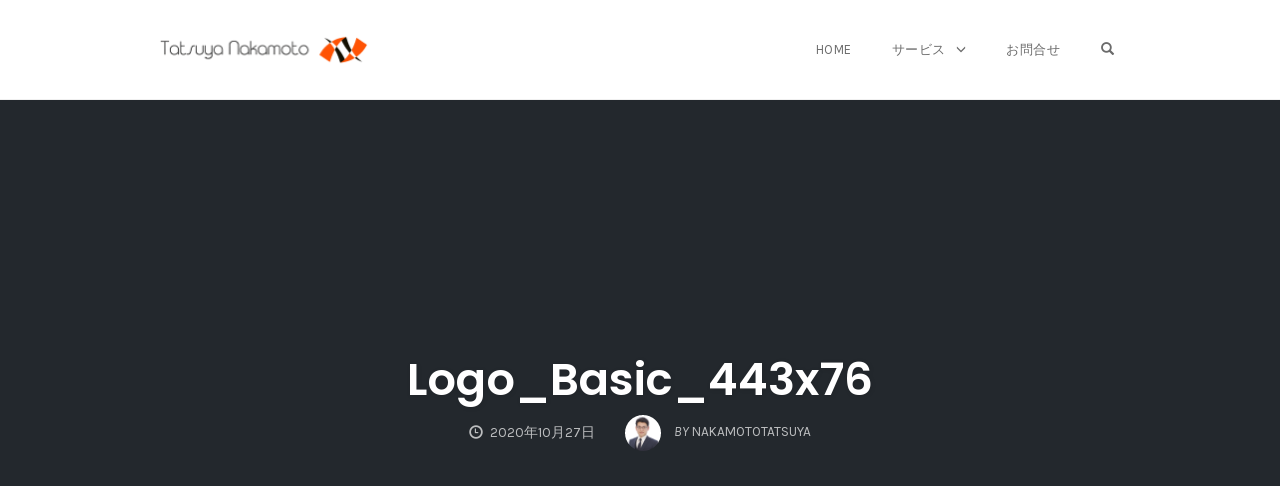

--- FILE ---
content_type: text/html; charset=utf-8
request_url: https://www.google.com/recaptcha/api2/anchor?ar=1&k=6LcW5dsZAAAAAKa1C4LsgJxwNisXe8_EhlkpmjWr&co=aHR0cHM6Ly9uYWthbW90b3RhdHN1eWEuY29tOjQ0Mw..&hl=en&v=PoyoqOPhxBO7pBk68S4YbpHZ&size=invisible&anchor-ms=20000&execute-ms=30000&cb=ik7bxc245cld
body_size: 48612
content:
<!DOCTYPE HTML><html dir="ltr" lang="en"><head><meta http-equiv="Content-Type" content="text/html; charset=UTF-8">
<meta http-equiv="X-UA-Compatible" content="IE=edge">
<title>reCAPTCHA</title>
<style type="text/css">
/* cyrillic-ext */
@font-face {
  font-family: 'Roboto';
  font-style: normal;
  font-weight: 400;
  font-stretch: 100%;
  src: url(//fonts.gstatic.com/s/roboto/v48/KFO7CnqEu92Fr1ME7kSn66aGLdTylUAMa3GUBHMdazTgWw.woff2) format('woff2');
  unicode-range: U+0460-052F, U+1C80-1C8A, U+20B4, U+2DE0-2DFF, U+A640-A69F, U+FE2E-FE2F;
}
/* cyrillic */
@font-face {
  font-family: 'Roboto';
  font-style: normal;
  font-weight: 400;
  font-stretch: 100%;
  src: url(//fonts.gstatic.com/s/roboto/v48/KFO7CnqEu92Fr1ME7kSn66aGLdTylUAMa3iUBHMdazTgWw.woff2) format('woff2');
  unicode-range: U+0301, U+0400-045F, U+0490-0491, U+04B0-04B1, U+2116;
}
/* greek-ext */
@font-face {
  font-family: 'Roboto';
  font-style: normal;
  font-weight: 400;
  font-stretch: 100%;
  src: url(//fonts.gstatic.com/s/roboto/v48/KFO7CnqEu92Fr1ME7kSn66aGLdTylUAMa3CUBHMdazTgWw.woff2) format('woff2');
  unicode-range: U+1F00-1FFF;
}
/* greek */
@font-face {
  font-family: 'Roboto';
  font-style: normal;
  font-weight: 400;
  font-stretch: 100%;
  src: url(//fonts.gstatic.com/s/roboto/v48/KFO7CnqEu92Fr1ME7kSn66aGLdTylUAMa3-UBHMdazTgWw.woff2) format('woff2');
  unicode-range: U+0370-0377, U+037A-037F, U+0384-038A, U+038C, U+038E-03A1, U+03A3-03FF;
}
/* math */
@font-face {
  font-family: 'Roboto';
  font-style: normal;
  font-weight: 400;
  font-stretch: 100%;
  src: url(//fonts.gstatic.com/s/roboto/v48/KFO7CnqEu92Fr1ME7kSn66aGLdTylUAMawCUBHMdazTgWw.woff2) format('woff2');
  unicode-range: U+0302-0303, U+0305, U+0307-0308, U+0310, U+0312, U+0315, U+031A, U+0326-0327, U+032C, U+032F-0330, U+0332-0333, U+0338, U+033A, U+0346, U+034D, U+0391-03A1, U+03A3-03A9, U+03B1-03C9, U+03D1, U+03D5-03D6, U+03F0-03F1, U+03F4-03F5, U+2016-2017, U+2034-2038, U+203C, U+2040, U+2043, U+2047, U+2050, U+2057, U+205F, U+2070-2071, U+2074-208E, U+2090-209C, U+20D0-20DC, U+20E1, U+20E5-20EF, U+2100-2112, U+2114-2115, U+2117-2121, U+2123-214F, U+2190, U+2192, U+2194-21AE, U+21B0-21E5, U+21F1-21F2, U+21F4-2211, U+2213-2214, U+2216-22FF, U+2308-230B, U+2310, U+2319, U+231C-2321, U+2336-237A, U+237C, U+2395, U+239B-23B7, U+23D0, U+23DC-23E1, U+2474-2475, U+25AF, U+25B3, U+25B7, U+25BD, U+25C1, U+25CA, U+25CC, U+25FB, U+266D-266F, U+27C0-27FF, U+2900-2AFF, U+2B0E-2B11, U+2B30-2B4C, U+2BFE, U+3030, U+FF5B, U+FF5D, U+1D400-1D7FF, U+1EE00-1EEFF;
}
/* symbols */
@font-face {
  font-family: 'Roboto';
  font-style: normal;
  font-weight: 400;
  font-stretch: 100%;
  src: url(//fonts.gstatic.com/s/roboto/v48/KFO7CnqEu92Fr1ME7kSn66aGLdTylUAMaxKUBHMdazTgWw.woff2) format('woff2');
  unicode-range: U+0001-000C, U+000E-001F, U+007F-009F, U+20DD-20E0, U+20E2-20E4, U+2150-218F, U+2190, U+2192, U+2194-2199, U+21AF, U+21E6-21F0, U+21F3, U+2218-2219, U+2299, U+22C4-22C6, U+2300-243F, U+2440-244A, U+2460-24FF, U+25A0-27BF, U+2800-28FF, U+2921-2922, U+2981, U+29BF, U+29EB, U+2B00-2BFF, U+4DC0-4DFF, U+FFF9-FFFB, U+10140-1018E, U+10190-1019C, U+101A0, U+101D0-101FD, U+102E0-102FB, U+10E60-10E7E, U+1D2C0-1D2D3, U+1D2E0-1D37F, U+1F000-1F0FF, U+1F100-1F1AD, U+1F1E6-1F1FF, U+1F30D-1F30F, U+1F315, U+1F31C, U+1F31E, U+1F320-1F32C, U+1F336, U+1F378, U+1F37D, U+1F382, U+1F393-1F39F, U+1F3A7-1F3A8, U+1F3AC-1F3AF, U+1F3C2, U+1F3C4-1F3C6, U+1F3CA-1F3CE, U+1F3D4-1F3E0, U+1F3ED, U+1F3F1-1F3F3, U+1F3F5-1F3F7, U+1F408, U+1F415, U+1F41F, U+1F426, U+1F43F, U+1F441-1F442, U+1F444, U+1F446-1F449, U+1F44C-1F44E, U+1F453, U+1F46A, U+1F47D, U+1F4A3, U+1F4B0, U+1F4B3, U+1F4B9, U+1F4BB, U+1F4BF, U+1F4C8-1F4CB, U+1F4D6, U+1F4DA, U+1F4DF, U+1F4E3-1F4E6, U+1F4EA-1F4ED, U+1F4F7, U+1F4F9-1F4FB, U+1F4FD-1F4FE, U+1F503, U+1F507-1F50B, U+1F50D, U+1F512-1F513, U+1F53E-1F54A, U+1F54F-1F5FA, U+1F610, U+1F650-1F67F, U+1F687, U+1F68D, U+1F691, U+1F694, U+1F698, U+1F6AD, U+1F6B2, U+1F6B9-1F6BA, U+1F6BC, U+1F6C6-1F6CF, U+1F6D3-1F6D7, U+1F6E0-1F6EA, U+1F6F0-1F6F3, U+1F6F7-1F6FC, U+1F700-1F7FF, U+1F800-1F80B, U+1F810-1F847, U+1F850-1F859, U+1F860-1F887, U+1F890-1F8AD, U+1F8B0-1F8BB, U+1F8C0-1F8C1, U+1F900-1F90B, U+1F93B, U+1F946, U+1F984, U+1F996, U+1F9E9, U+1FA00-1FA6F, U+1FA70-1FA7C, U+1FA80-1FA89, U+1FA8F-1FAC6, U+1FACE-1FADC, U+1FADF-1FAE9, U+1FAF0-1FAF8, U+1FB00-1FBFF;
}
/* vietnamese */
@font-face {
  font-family: 'Roboto';
  font-style: normal;
  font-weight: 400;
  font-stretch: 100%;
  src: url(//fonts.gstatic.com/s/roboto/v48/KFO7CnqEu92Fr1ME7kSn66aGLdTylUAMa3OUBHMdazTgWw.woff2) format('woff2');
  unicode-range: U+0102-0103, U+0110-0111, U+0128-0129, U+0168-0169, U+01A0-01A1, U+01AF-01B0, U+0300-0301, U+0303-0304, U+0308-0309, U+0323, U+0329, U+1EA0-1EF9, U+20AB;
}
/* latin-ext */
@font-face {
  font-family: 'Roboto';
  font-style: normal;
  font-weight: 400;
  font-stretch: 100%;
  src: url(//fonts.gstatic.com/s/roboto/v48/KFO7CnqEu92Fr1ME7kSn66aGLdTylUAMa3KUBHMdazTgWw.woff2) format('woff2');
  unicode-range: U+0100-02BA, U+02BD-02C5, U+02C7-02CC, U+02CE-02D7, U+02DD-02FF, U+0304, U+0308, U+0329, U+1D00-1DBF, U+1E00-1E9F, U+1EF2-1EFF, U+2020, U+20A0-20AB, U+20AD-20C0, U+2113, U+2C60-2C7F, U+A720-A7FF;
}
/* latin */
@font-face {
  font-family: 'Roboto';
  font-style: normal;
  font-weight: 400;
  font-stretch: 100%;
  src: url(//fonts.gstatic.com/s/roboto/v48/KFO7CnqEu92Fr1ME7kSn66aGLdTylUAMa3yUBHMdazQ.woff2) format('woff2');
  unicode-range: U+0000-00FF, U+0131, U+0152-0153, U+02BB-02BC, U+02C6, U+02DA, U+02DC, U+0304, U+0308, U+0329, U+2000-206F, U+20AC, U+2122, U+2191, U+2193, U+2212, U+2215, U+FEFF, U+FFFD;
}
/* cyrillic-ext */
@font-face {
  font-family: 'Roboto';
  font-style: normal;
  font-weight: 500;
  font-stretch: 100%;
  src: url(//fonts.gstatic.com/s/roboto/v48/KFO7CnqEu92Fr1ME7kSn66aGLdTylUAMa3GUBHMdazTgWw.woff2) format('woff2');
  unicode-range: U+0460-052F, U+1C80-1C8A, U+20B4, U+2DE0-2DFF, U+A640-A69F, U+FE2E-FE2F;
}
/* cyrillic */
@font-face {
  font-family: 'Roboto';
  font-style: normal;
  font-weight: 500;
  font-stretch: 100%;
  src: url(//fonts.gstatic.com/s/roboto/v48/KFO7CnqEu92Fr1ME7kSn66aGLdTylUAMa3iUBHMdazTgWw.woff2) format('woff2');
  unicode-range: U+0301, U+0400-045F, U+0490-0491, U+04B0-04B1, U+2116;
}
/* greek-ext */
@font-face {
  font-family: 'Roboto';
  font-style: normal;
  font-weight: 500;
  font-stretch: 100%;
  src: url(//fonts.gstatic.com/s/roboto/v48/KFO7CnqEu92Fr1ME7kSn66aGLdTylUAMa3CUBHMdazTgWw.woff2) format('woff2');
  unicode-range: U+1F00-1FFF;
}
/* greek */
@font-face {
  font-family: 'Roboto';
  font-style: normal;
  font-weight: 500;
  font-stretch: 100%;
  src: url(//fonts.gstatic.com/s/roboto/v48/KFO7CnqEu92Fr1ME7kSn66aGLdTylUAMa3-UBHMdazTgWw.woff2) format('woff2');
  unicode-range: U+0370-0377, U+037A-037F, U+0384-038A, U+038C, U+038E-03A1, U+03A3-03FF;
}
/* math */
@font-face {
  font-family: 'Roboto';
  font-style: normal;
  font-weight: 500;
  font-stretch: 100%;
  src: url(//fonts.gstatic.com/s/roboto/v48/KFO7CnqEu92Fr1ME7kSn66aGLdTylUAMawCUBHMdazTgWw.woff2) format('woff2');
  unicode-range: U+0302-0303, U+0305, U+0307-0308, U+0310, U+0312, U+0315, U+031A, U+0326-0327, U+032C, U+032F-0330, U+0332-0333, U+0338, U+033A, U+0346, U+034D, U+0391-03A1, U+03A3-03A9, U+03B1-03C9, U+03D1, U+03D5-03D6, U+03F0-03F1, U+03F4-03F5, U+2016-2017, U+2034-2038, U+203C, U+2040, U+2043, U+2047, U+2050, U+2057, U+205F, U+2070-2071, U+2074-208E, U+2090-209C, U+20D0-20DC, U+20E1, U+20E5-20EF, U+2100-2112, U+2114-2115, U+2117-2121, U+2123-214F, U+2190, U+2192, U+2194-21AE, U+21B0-21E5, U+21F1-21F2, U+21F4-2211, U+2213-2214, U+2216-22FF, U+2308-230B, U+2310, U+2319, U+231C-2321, U+2336-237A, U+237C, U+2395, U+239B-23B7, U+23D0, U+23DC-23E1, U+2474-2475, U+25AF, U+25B3, U+25B7, U+25BD, U+25C1, U+25CA, U+25CC, U+25FB, U+266D-266F, U+27C0-27FF, U+2900-2AFF, U+2B0E-2B11, U+2B30-2B4C, U+2BFE, U+3030, U+FF5B, U+FF5D, U+1D400-1D7FF, U+1EE00-1EEFF;
}
/* symbols */
@font-face {
  font-family: 'Roboto';
  font-style: normal;
  font-weight: 500;
  font-stretch: 100%;
  src: url(//fonts.gstatic.com/s/roboto/v48/KFO7CnqEu92Fr1ME7kSn66aGLdTylUAMaxKUBHMdazTgWw.woff2) format('woff2');
  unicode-range: U+0001-000C, U+000E-001F, U+007F-009F, U+20DD-20E0, U+20E2-20E4, U+2150-218F, U+2190, U+2192, U+2194-2199, U+21AF, U+21E6-21F0, U+21F3, U+2218-2219, U+2299, U+22C4-22C6, U+2300-243F, U+2440-244A, U+2460-24FF, U+25A0-27BF, U+2800-28FF, U+2921-2922, U+2981, U+29BF, U+29EB, U+2B00-2BFF, U+4DC0-4DFF, U+FFF9-FFFB, U+10140-1018E, U+10190-1019C, U+101A0, U+101D0-101FD, U+102E0-102FB, U+10E60-10E7E, U+1D2C0-1D2D3, U+1D2E0-1D37F, U+1F000-1F0FF, U+1F100-1F1AD, U+1F1E6-1F1FF, U+1F30D-1F30F, U+1F315, U+1F31C, U+1F31E, U+1F320-1F32C, U+1F336, U+1F378, U+1F37D, U+1F382, U+1F393-1F39F, U+1F3A7-1F3A8, U+1F3AC-1F3AF, U+1F3C2, U+1F3C4-1F3C6, U+1F3CA-1F3CE, U+1F3D4-1F3E0, U+1F3ED, U+1F3F1-1F3F3, U+1F3F5-1F3F7, U+1F408, U+1F415, U+1F41F, U+1F426, U+1F43F, U+1F441-1F442, U+1F444, U+1F446-1F449, U+1F44C-1F44E, U+1F453, U+1F46A, U+1F47D, U+1F4A3, U+1F4B0, U+1F4B3, U+1F4B9, U+1F4BB, U+1F4BF, U+1F4C8-1F4CB, U+1F4D6, U+1F4DA, U+1F4DF, U+1F4E3-1F4E6, U+1F4EA-1F4ED, U+1F4F7, U+1F4F9-1F4FB, U+1F4FD-1F4FE, U+1F503, U+1F507-1F50B, U+1F50D, U+1F512-1F513, U+1F53E-1F54A, U+1F54F-1F5FA, U+1F610, U+1F650-1F67F, U+1F687, U+1F68D, U+1F691, U+1F694, U+1F698, U+1F6AD, U+1F6B2, U+1F6B9-1F6BA, U+1F6BC, U+1F6C6-1F6CF, U+1F6D3-1F6D7, U+1F6E0-1F6EA, U+1F6F0-1F6F3, U+1F6F7-1F6FC, U+1F700-1F7FF, U+1F800-1F80B, U+1F810-1F847, U+1F850-1F859, U+1F860-1F887, U+1F890-1F8AD, U+1F8B0-1F8BB, U+1F8C0-1F8C1, U+1F900-1F90B, U+1F93B, U+1F946, U+1F984, U+1F996, U+1F9E9, U+1FA00-1FA6F, U+1FA70-1FA7C, U+1FA80-1FA89, U+1FA8F-1FAC6, U+1FACE-1FADC, U+1FADF-1FAE9, U+1FAF0-1FAF8, U+1FB00-1FBFF;
}
/* vietnamese */
@font-face {
  font-family: 'Roboto';
  font-style: normal;
  font-weight: 500;
  font-stretch: 100%;
  src: url(//fonts.gstatic.com/s/roboto/v48/KFO7CnqEu92Fr1ME7kSn66aGLdTylUAMa3OUBHMdazTgWw.woff2) format('woff2');
  unicode-range: U+0102-0103, U+0110-0111, U+0128-0129, U+0168-0169, U+01A0-01A1, U+01AF-01B0, U+0300-0301, U+0303-0304, U+0308-0309, U+0323, U+0329, U+1EA0-1EF9, U+20AB;
}
/* latin-ext */
@font-face {
  font-family: 'Roboto';
  font-style: normal;
  font-weight: 500;
  font-stretch: 100%;
  src: url(//fonts.gstatic.com/s/roboto/v48/KFO7CnqEu92Fr1ME7kSn66aGLdTylUAMa3KUBHMdazTgWw.woff2) format('woff2');
  unicode-range: U+0100-02BA, U+02BD-02C5, U+02C7-02CC, U+02CE-02D7, U+02DD-02FF, U+0304, U+0308, U+0329, U+1D00-1DBF, U+1E00-1E9F, U+1EF2-1EFF, U+2020, U+20A0-20AB, U+20AD-20C0, U+2113, U+2C60-2C7F, U+A720-A7FF;
}
/* latin */
@font-face {
  font-family: 'Roboto';
  font-style: normal;
  font-weight: 500;
  font-stretch: 100%;
  src: url(//fonts.gstatic.com/s/roboto/v48/KFO7CnqEu92Fr1ME7kSn66aGLdTylUAMa3yUBHMdazQ.woff2) format('woff2');
  unicode-range: U+0000-00FF, U+0131, U+0152-0153, U+02BB-02BC, U+02C6, U+02DA, U+02DC, U+0304, U+0308, U+0329, U+2000-206F, U+20AC, U+2122, U+2191, U+2193, U+2212, U+2215, U+FEFF, U+FFFD;
}
/* cyrillic-ext */
@font-face {
  font-family: 'Roboto';
  font-style: normal;
  font-weight: 900;
  font-stretch: 100%;
  src: url(//fonts.gstatic.com/s/roboto/v48/KFO7CnqEu92Fr1ME7kSn66aGLdTylUAMa3GUBHMdazTgWw.woff2) format('woff2');
  unicode-range: U+0460-052F, U+1C80-1C8A, U+20B4, U+2DE0-2DFF, U+A640-A69F, U+FE2E-FE2F;
}
/* cyrillic */
@font-face {
  font-family: 'Roboto';
  font-style: normal;
  font-weight: 900;
  font-stretch: 100%;
  src: url(//fonts.gstatic.com/s/roboto/v48/KFO7CnqEu92Fr1ME7kSn66aGLdTylUAMa3iUBHMdazTgWw.woff2) format('woff2');
  unicode-range: U+0301, U+0400-045F, U+0490-0491, U+04B0-04B1, U+2116;
}
/* greek-ext */
@font-face {
  font-family: 'Roboto';
  font-style: normal;
  font-weight: 900;
  font-stretch: 100%;
  src: url(//fonts.gstatic.com/s/roboto/v48/KFO7CnqEu92Fr1ME7kSn66aGLdTylUAMa3CUBHMdazTgWw.woff2) format('woff2');
  unicode-range: U+1F00-1FFF;
}
/* greek */
@font-face {
  font-family: 'Roboto';
  font-style: normal;
  font-weight: 900;
  font-stretch: 100%;
  src: url(//fonts.gstatic.com/s/roboto/v48/KFO7CnqEu92Fr1ME7kSn66aGLdTylUAMa3-UBHMdazTgWw.woff2) format('woff2');
  unicode-range: U+0370-0377, U+037A-037F, U+0384-038A, U+038C, U+038E-03A1, U+03A3-03FF;
}
/* math */
@font-face {
  font-family: 'Roboto';
  font-style: normal;
  font-weight: 900;
  font-stretch: 100%;
  src: url(//fonts.gstatic.com/s/roboto/v48/KFO7CnqEu92Fr1ME7kSn66aGLdTylUAMawCUBHMdazTgWw.woff2) format('woff2');
  unicode-range: U+0302-0303, U+0305, U+0307-0308, U+0310, U+0312, U+0315, U+031A, U+0326-0327, U+032C, U+032F-0330, U+0332-0333, U+0338, U+033A, U+0346, U+034D, U+0391-03A1, U+03A3-03A9, U+03B1-03C9, U+03D1, U+03D5-03D6, U+03F0-03F1, U+03F4-03F5, U+2016-2017, U+2034-2038, U+203C, U+2040, U+2043, U+2047, U+2050, U+2057, U+205F, U+2070-2071, U+2074-208E, U+2090-209C, U+20D0-20DC, U+20E1, U+20E5-20EF, U+2100-2112, U+2114-2115, U+2117-2121, U+2123-214F, U+2190, U+2192, U+2194-21AE, U+21B0-21E5, U+21F1-21F2, U+21F4-2211, U+2213-2214, U+2216-22FF, U+2308-230B, U+2310, U+2319, U+231C-2321, U+2336-237A, U+237C, U+2395, U+239B-23B7, U+23D0, U+23DC-23E1, U+2474-2475, U+25AF, U+25B3, U+25B7, U+25BD, U+25C1, U+25CA, U+25CC, U+25FB, U+266D-266F, U+27C0-27FF, U+2900-2AFF, U+2B0E-2B11, U+2B30-2B4C, U+2BFE, U+3030, U+FF5B, U+FF5D, U+1D400-1D7FF, U+1EE00-1EEFF;
}
/* symbols */
@font-face {
  font-family: 'Roboto';
  font-style: normal;
  font-weight: 900;
  font-stretch: 100%;
  src: url(//fonts.gstatic.com/s/roboto/v48/KFO7CnqEu92Fr1ME7kSn66aGLdTylUAMaxKUBHMdazTgWw.woff2) format('woff2');
  unicode-range: U+0001-000C, U+000E-001F, U+007F-009F, U+20DD-20E0, U+20E2-20E4, U+2150-218F, U+2190, U+2192, U+2194-2199, U+21AF, U+21E6-21F0, U+21F3, U+2218-2219, U+2299, U+22C4-22C6, U+2300-243F, U+2440-244A, U+2460-24FF, U+25A0-27BF, U+2800-28FF, U+2921-2922, U+2981, U+29BF, U+29EB, U+2B00-2BFF, U+4DC0-4DFF, U+FFF9-FFFB, U+10140-1018E, U+10190-1019C, U+101A0, U+101D0-101FD, U+102E0-102FB, U+10E60-10E7E, U+1D2C0-1D2D3, U+1D2E0-1D37F, U+1F000-1F0FF, U+1F100-1F1AD, U+1F1E6-1F1FF, U+1F30D-1F30F, U+1F315, U+1F31C, U+1F31E, U+1F320-1F32C, U+1F336, U+1F378, U+1F37D, U+1F382, U+1F393-1F39F, U+1F3A7-1F3A8, U+1F3AC-1F3AF, U+1F3C2, U+1F3C4-1F3C6, U+1F3CA-1F3CE, U+1F3D4-1F3E0, U+1F3ED, U+1F3F1-1F3F3, U+1F3F5-1F3F7, U+1F408, U+1F415, U+1F41F, U+1F426, U+1F43F, U+1F441-1F442, U+1F444, U+1F446-1F449, U+1F44C-1F44E, U+1F453, U+1F46A, U+1F47D, U+1F4A3, U+1F4B0, U+1F4B3, U+1F4B9, U+1F4BB, U+1F4BF, U+1F4C8-1F4CB, U+1F4D6, U+1F4DA, U+1F4DF, U+1F4E3-1F4E6, U+1F4EA-1F4ED, U+1F4F7, U+1F4F9-1F4FB, U+1F4FD-1F4FE, U+1F503, U+1F507-1F50B, U+1F50D, U+1F512-1F513, U+1F53E-1F54A, U+1F54F-1F5FA, U+1F610, U+1F650-1F67F, U+1F687, U+1F68D, U+1F691, U+1F694, U+1F698, U+1F6AD, U+1F6B2, U+1F6B9-1F6BA, U+1F6BC, U+1F6C6-1F6CF, U+1F6D3-1F6D7, U+1F6E0-1F6EA, U+1F6F0-1F6F3, U+1F6F7-1F6FC, U+1F700-1F7FF, U+1F800-1F80B, U+1F810-1F847, U+1F850-1F859, U+1F860-1F887, U+1F890-1F8AD, U+1F8B0-1F8BB, U+1F8C0-1F8C1, U+1F900-1F90B, U+1F93B, U+1F946, U+1F984, U+1F996, U+1F9E9, U+1FA00-1FA6F, U+1FA70-1FA7C, U+1FA80-1FA89, U+1FA8F-1FAC6, U+1FACE-1FADC, U+1FADF-1FAE9, U+1FAF0-1FAF8, U+1FB00-1FBFF;
}
/* vietnamese */
@font-face {
  font-family: 'Roboto';
  font-style: normal;
  font-weight: 900;
  font-stretch: 100%;
  src: url(//fonts.gstatic.com/s/roboto/v48/KFO7CnqEu92Fr1ME7kSn66aGLdTylUAMa3OUBHMdazTgWw.woff2) format('woff2');
  unicode-range: U+0102-0103, U+0110-0111, U+0128-0129, U+0168-0169, U+01A0-01A1, U+01AF-01B0, U+0300-0301, U+0303-0304, U+0308-0309, U+0323, U+0329, U+1EA0-1EF9, U+20AB;
}
/* latin-ext */
@font-face {
  font-family: 'Roboto';
  font-style: normal;
  font-weight: 900;
  font-stretch: 100%;
  src: url(//fonts.gstatic.com/s/roboto/v48/KFO7CnqEu92Fr1ME7kSn66aGLdTylUAMa3KUBHMdazTgWw.woff2) format('woff2');
  unicode-range: U+0100-02BA, U+02BD-02C5, U+02C7-02CC, U+02CE-02D7, U+02DD-02FF, U+0304, U+0308, U+0329, U+1D00-1DBF, U+1E00-1E9F, U+1EF2-1EFF, U+2020, U+20A0-20AB, U+20AD-20C0, U+2113, U+2C60-2C7F, U+A720-A7FF;
}
/* latin */
@font-face {
  font-family: 'Roboto';
  font-style: normal;
  font-weight: 900;
  font-stretch: 100%;
  src: url(//fonts.gstatic.com/s/roboto/v48/KFO7CnqEu92Fr1ME7kSn66aGLdTylUAMa3yUBHMdazQ.woff2) format('woff2');
  unicode-range: U+0000-00FF, U+0131, U+0152-0153, U+02BB-02BC, U+02C6, U+02DA, U+02DC, U+0304, U+0308, U+0329, U+2000-206F, U+20AC, U+2122, U+2191, U+2193, U+2212, U+2215, U+FEFF, U+FFFD;
}

</style>
<link rel="stylesheet" type="text/css" href="https://www.gstatic.com/recaptcha/releases/PoyoqOPhxBO7pBk68S4YbpHZ/styles__ltr.css">
<script nonce="lnNg_1i9weX1qqfF97P17g" type="text/javascript">window['__recaptcha_api'] = 'https://www.google.com/recaptcha/api2/';</script>
<script type="text/javascript" src="https://www.gstatic.com/recaptcha/releases/PoyoqOPhxBO7pBk68S4YbpHZ/recaptcha__en.js" nonce="lnNg_1i9weX1qqfF97P17g">
      
    </script></head>
<body><div id="rc-anchor-alert" class="rc-anchor-alert"></div>
<input type="hidden" id="recaptcha-token" value="[base64]">
<script type="text/javascript" nonce="lnNg_1i9weX1qqfF97P17g">
      recaptcha.anchor.Main.init("[\x22ainput\x22,[\x22bgdata\x22,\x22\x22,\[base64]/[base64]/[base64]/[base64]/[base64]/UltsKytdPUU6KEU8MjA0OD9SW2wrK109RT4+NnwxOTI6KChFJjY0NTEyKT09NTUyOTYmJk0rMTxjLmxlbmd0aCYmKGMuY2hhckNvZGVBdChNKzEpJjY0NTEyKT09NTYzMjA/[base64]/[base64]/[base64]/[base64]/[base64]/[base64]/[base64]\x22,\[base64]\\u003d\\u003d\x22,\x22wrhcw7LDo8KYI8KhT8KaVw7DisKRw7AUAWDChsOQEE/DsSbDpV3Cp2wBfSHCtwTDvVNNKm5NV8OMTsO/w5J4HlHCuwt6GcKifjBKwrsXw4vDjsK4IsKOwqLCssKPw4JGw7hKMMKmN2/Dg8OCUcO3w5DDgQnChcOFwr0iCsOMBCrCgsOLIHhwGcOGw7rCiTrDucOEFH4IwofDqlfCn8OIwqzDhsO1YQbDt8KHwqDCrE7CgEIMw53DscK3wqobw4MKwrzCqsKzwqbDvX3DoMKNwonDoGJlwrhsw5U1w4nDhMKBXsKRw7EAPMOcb8KeTB/CjsK4wrQDw5zCoSPCiAg8RhzCqyEVwpLDsjklZxjCtTDCt8OtfMKPwp80cgLDl8KkNHYpw5/Cm8Oqw5TCtsKAYMOgwpVSKEvCicOTcHMxw6TCmk7CuMKHw6zDrW/[base64]/DqcKPJyHDjlh2Rxc9dMOFw7htwozDn0rDtMKGBMOlYMOnf2xhwoh+XTxmVX9LwpMRw4bDjsKuH8KUwpbDgEnCiMOCJMO1w5VHw4E8w6Q2fGBgeAvDsh1ycsKSwqFMZg/DisOzcnJsw61xfMOIDMOkZgc6w6MMLMOCw4bCq8KMaR/CrsOrFHwHw480UxxeQsKuwonCglRzPsOCw6jCvMK5wp/[base64]/DvsO/[base64]/QwvDpjfCiyBUwrHDm8K+acOHw7BDw7rCisKTCWogO8OIwrHCn8KPVMO4VhDDlk0RQcKrw73CuxR6w5p3wpERX2DDo8O7fj/[base64]/DkHRccEvDpcKNbmHCrsKXw7DDoBBCwrHCpcOnw6U6w6XCocKKw6rDssKNacK/dG8bUcOgwpRWZ1DCgMK+wpzCqX/[base64]/CkWUoaMO8bydNwrHDixTCu8KGw7rCucKgw4J6M8KBwpPCssKvCcOIwoE5wpnDrMKiwp/[base64]/w73CrinCtVIFFFbDusKVwqYswpjCqlTCr8KqwpJvw4x9ChfCgTNDwpjCqMKqMMKiw45+w6BpVsOBe24Ww4LCtRDDncOyw6ATeGkHX0/ClVbCuggRwpvDvDHCoMOienTDmcK7QGLCosKgAXZYw4vDgMO5wpXDpsO0JlstWsKnw610DHtXwpUGdcK0W8Kww4Z0UsKQAjQPYcOUDMK/w5rCuMOww6MgRMKBDi/CosODKyDClMK2woTClkfCqcKjNlZUScOdw57CtSgjw6fDsMKdZsK4woYBHsKRRTLCu8KWw6DDuDzCskFswr0HWwxjwoTDvidcw6tyw7zCnMKZw6HDksOGMUtlwr80wq0DAcKxThXDmgbCiB1gw4DCvcKaJsKFYnMUwq5Lwr/CuxYXaT87JzBbwrvCgcKVB8Obwq/[base64]/w5TCkVjDnXdHPsKJJDclGG3CnTwAQm/[base64]/DgwISw6TCh8OTUC06EsOfwqnCgUcAw7EBWMOaw4jChMORwqLCk0bCq1N0ZAMqX8KTDsKecMOXa8KqwpF/[base64]/w5EWwpXCkg1Vw646wq3DmFIRHMK5P8OvNk7DsEhbf8OKwr95wr7ChBpRwoVfwqs2RcKUw7JEwpXDtsObwq0+SlXCu1LDt8OHUEzCrsOfL1fCt8KnwpICY0A9PhptwqgUIcKoH2lkPF81EMOvI8KRw6k/cXrDm0QGwpJ+wrxVwrTCh2vCnsK5RHEPWcKYK3oOPWLDjQhmEcKPwrYdTcKOME/[base64]/[base64]/DqDXCgGkFw4BIw4jChQfDog8UFMOEGS3DkMKyPBjDmxU9JsKOwrvDpMKSZsKCK0ZLw6Z0AsKqw5/Ct8KowrzCqcOwWjgfwrzChG1aUcKTw5DCtCwdOwvDjsKxwpA0w4zCmGpIKcOqwpnCtxjCt2gVwrTCgMO6w7zCgsKyw5Y6UMO/ZHxOVMKBZXdTEyN9wpbDmx8/w7NPwoVhwpPCmAJqwrPCmBwOwr1gwod1eCPDlsKuwqxMw6heIENDw6B7w73CgcK8JFtlCWrDr03CicKXwr7DtCYKw48/w5nDqT/[base64]/Dr8KvwoHClMOYQAXClF/Cs04DwpzCkcKnJ8KKU8Kdwp9ewpHCnMOnwoogw4TCgMKgw5HCtDrDmm9aS8OxwphOJXDCjMKzw7/Ch8OtwonCr3zCh8Okw7PCnyfDpcKSw6/CmcKww7V7SjVNMsKYwrcFw4onDMOKOGgwXcKQXVvDq8KzKMKEw6XCnTnClkV4RjlEwqXDngxfUFDCjMKEMSvDqMOvw7xYF3XCrBbDucOYw6xFw5HDr8KIPA/CnsOowqQ/[base64]/w4vDj8KbA0osw6LDrsOKJMOWMQ/CiDPCrB9RwqxTU27CscORw4ZOTHbDg0HDjcOiah/Dq8KcEkV2F8KabUM9wpDCh8OBUT5Vw6tfbnknwrgOWArDusKyw6I/[base64]/wqAcwrzCl8KBw7tacGbDizzDnTjCmsKKXMOGwoYQw4DDiMOVKljCkmPCgnbCmF/Cv8O9VsOKXMKEXmnDjMKjw5HCh8O1XcKmw7XCpsOvb8KOQcK2I8OtwphEYsOvQcOiw7LCrMOGwqESwq8YwqpRw59Cw4HDgsKJwovCqcK2SH4oEA4RS0gww5gdw4nDr8Kww73CrmzDsMOrKCYTwqhnFBErw4tYYljDmBDDshEuwrwnw70OwoYpw44Zwo/[base64]/CiTHDrsKvfjJqwpAcw5V+wqHDmcOqCn4ZZ8K9w6/ChjDDqX3DisOTwp/CmHpKViZwwpJ7wo3Cj0/[base64]/wqHCpCvDkMOACEHCvVoBC8KeTcKRZVLCuzPDr3bDvFF/WcKhwrbDtHhsFWJ1fk9hUElDw5c5KFTDgU7Dm8KDw6nClkA5cULDjzIOB3PCscOLw6kDSsKjWj4Xw6FRYFEiw47Ci8O3wr/Cvgchw59yRD9FwrdCw4PCrgR8wr14AMKlwr3CmsONw502w7RVDMOkwqjDpcKDJ8OnwqbDn2HDmRLCr8OJwovDoTk1LkpowobDlivDg8KhIQ/Cji5qw7jDn1/DvzQaw7oKwofDusOaw4UzwrbCvlLDt8OVwq5hMgk8w6ooKMKSwq/Ct2HDkBbCkTDCisK9w5t7wpPCg8KbwqHCimJIQsOQw57DlMKzwoFCNl3DrsOzwqYUXMKiw5fCgcOcw6DCqcKCw6/DhTTDq8Ktwo1fw4ZKw7A8NcO3fcKIwo1ADsKFw6rCocOqwq03CR4pUAHDrg/ClHfDjVXCvlARQcKkb8OMG8K8QShzw7ssIBvCpXfCgsOPHMKuw7HChkpnwpVpGsO5N8KZwppVfcOSZcKaQxJ6w5JcTBtHV8OOw7bDoxLDqR9tw6zDgMKIYsKZw4LDhh/DusK0eMO7PwVAKsOUaSxawo8fwpgDwpV5wrE3w45pUsO0wr8Mw6XDn8OSwp4fwq3Dv3UIWMKVSsOkIcK8w4rDiVcEC8K+CsKdVlzCuXfDkVfDjXFvR1DCmncXw57Di1HCgCoEU8K/wprDs8OJw5/DvRx5LMOWER43w4Vow5nDlwXCnsK+w7sWwoLDucOVJsKiDMKiS8OnFcO2w5EiQcOvLDYGQsKQw43CoMOdwqXDvMKGwoLCvsKDAEN5f2rCg8OcSndBLkEhdTEBw6XDt8KVQijDrsOfbjTCuGAXwqAww6vDtsK9w5tcWsOpw6I+AQHCucOWwpRUfBnCnHJ/w4LDjsOqwq3Cv2jDnCDDjcKxwq82w5J6fBY7w4fCvinCisOqwpZcw4PDpMOvAsOuw6gRwr5Bw6fCrFPDosOjDlbDtMOaw6fDkcOHf8Kpw6BpwrogMWY/dz8hBm/DpUl8w4kKwrjDl8Kqw6vDqMO4C8OMwq4RdsKOAcKiw6XCpGY9ATbCm3fDn0TCjMKfw5TDg8OkwpUhw4cNYgLDiw/CoV3DhBPDsMKdw7pyFMK9wrtZYcKOF8OjHMKBw7rCssKjw4kLwoNOw5TDpyosw4YLw4fDj2lcc8O2aMO9w4DDkMOiejo6wqXDqAVIZTFEIiPDn8OuVsOgQDY1HsOHQ8KBwpbDp8Oww6TDvcKzbk/ClcOqTsKyw73DgsOWJl/DsUJxw7TDgMKiGnfCl8K0w5nDgWPCssK5KsOxUsOtZ8Krw4/CmMK7EsOLwo1Mw6ZOIcKqw4p8wrIKT293w6ggw6jCjMKLw611wpvCtcOEwoRZwprDiSHDk8O3wrTDimcJTMKlw5TDslxqw6x+fMO3w54AKMKBEXpVw59FfMOzSUs3w7YKwrt0wpdbMDp1SUXCusO5GF/[base64]/DuRLDng/Ck1kcwrbDhR9fw4zCqQPCtsOFw4I0XCMdPMKNCUfDs8Kywqs/RlHCvHoAw6bDksK/ecKuJG7DuwMcw7U2wocnIMONLsOTw4PCsMOjwpxwMSZdfUbDtEfDuQvDgcK/[base64]/Do8OaGcKGw5l1woszAnLDicOdVcKfSFDCv8K6w5Ypw5AMw5LChsO8w4N2ZGsNaMKWw4EiLMKowr8Qwo9pwpNRAcK2XD/CrsONL8KBdMOXIljCicOxwprCnMOgbVZcw7bDryMhLCvChFvDgAQCwrjDgwbDkDsUcSLCi0daw4PChcOmw5jCtSpsw77CqMOEwoHCuH4iYMKiwpxXwrlPMsKaMgfCtMO+YcK9CwDCjcKqwoIEwq0hIcODwo/ClBsLw6XCt8KWNTTCtEcOw4V3wrbDnMOhwoImwp3Cl1AMw545w4YUMyzCicOiK8ORO8O0asKCQsKxZEFPdURyTHDCuMOIw4/CtVt+w655wpHDoMOPL8KMwq/DsXYGw7t8DFjDoWfCmzUpw6sMFRLDlSgswp9Bw5N4J8KsOWdww4twf8OYJ2wfw5pSw6/CnnAcw5t4w5x2w5TDoA5SFTBlNcKwacKzNsKyTXQNWMO/[base64]/DpwAewr8pwpEUKMOFw7JmC0zDicKlw414BgwZKcOuw7HDmjQMFBXCiw3CpMOuwqpsw6LDhxTDicOFd8OGwqrDmMOFw5xUw79yw5bDrsOmwp9vwpVrwpDCqsOuIsOIZsK0UHc2LsOBw7nCncONOMKewozCjAzDt8KnESXChcO2OBdSwpBRXsO5Y8O/PsO4EsK1wr7CqgoewolnwqJOwo5mw7PDmMKpwq/Dr1TDnnjDimYUTcOXdMOEwqc6w5rDoSTDlMOpd8OzwphaZCg7w5Frwq0lbsKdw5I0IgcNw7rCkA4RQMODW2PClBtpwpImcjXDr8KOTMOFwqTCoTUJw63CjcOPRCrCmw8Nw7c4QcKVU8O/Ajh3AsOpwoPDm8ONLiB6YQw5wprCuSXDqHPDvcOtcyopB8OSLsOFwo1iBsOPwrDCiwTDqh/[base64]/DtcK2woJxwozCmMOvXcO5QsOuw6jCgxhgJVvCtBY1wq4rw5fDpsOoRGhGwrLChmlgw6fCtsK9T8Ord8KnSQd9wq/DjjfCnWrCr39xBMKFw69NJCgVwppwZyjCri5OdMKVwonCuhFvw6/CkTjChsOewqnDhjnDjsKfPsKNwqrCpgvDjsOywrDCjF/Cowd/[base64]/Dkj8UXMOHw7fDj8OFTWzDhcOJwoE1BnR4w6sJw4/DlMOQKcKVw7fCn8KuwoIbw7NLw6cqw6HDr8KSYcO1RGHCk8KdZEsSMn7CmwNpbnjCpcKMSsOSwr0Mw5Rtw79ww43CjsKqwqB5w5LCm8Kqw444w63Dm8O2wr4JK8OkEMOleMOpFU52EAPCrcOOKMKcw6fDiMKyw7fCiE8ow4nCm0gVOnHCuHnDgEDChsKEaU/Cu8OIDB80wqTCiMK8wrgyYsKCw6UGw7wuwpssGRpkQcKGwpZxw5/CnUHDicOJBVHDvW7DoMKVwpAWUAxnaSTChcOYLcKCScOofcO5w5w7wpvDosO9LMOJw4NFE8OORy7DiCNfwqnCssOaw7Qpw7PCicKdwpNbVsK7YcKvM8K7TMOuCR3DowJDwqBBwq/DiC1/wpnDrsK/wqzDj0gHDcO/[base64]/RMOjwqkSPcKFOm3Ct8Odw5vClEHCvRB5wrHCi8Ocw5MEfXVCbMKJPz3CiQbClHc0wr/DqcONw73DkwfDgS5zOjVpXcOLwpcMAcKFw41+woN1GcKhwo3CjMOTw7U1w5PCtV1NFjnCgMOKw6ZdeMKPw7TCh8KNw5/CvjYgwopqanU5Blogw5x4wrVow4hWFMKAPcOCw7jDiGhFLcOJw77DmcOXOUdLw6HClVfCqGXDlwfCo8KJa1VLM8O+F8OPw6xhwqHCtGrCosK7w6/CuMO7wo4FfUUZesOFB37ClcOfE3sUw4U6w7LDmMOdwqfDpMOBwrnCoSRjw4LCssKlwot9wr7DhiVPwpjDvcKnw6xrwpsMLcK/GsOEw4HDgEZmbSlmw5TDssKUwpvCrn3Dnk/DtwbCnVfCoUvDqnkHwogNdxnCgcOZw5jClsKCwrt4AxHCssKYw43DkQNWOMKuw4vCv3p8wppvI3AhwqgcClDDl2Mxw7wuFnJ6w57CgF4fw6tcD8K8KD/DmUDDgsOYw6/[base64]/CpAXDv3xLR2FQDMKrwrkVa8O4w7DDjkHDh8OKw75nPsOnE1nCosKxGiQ4Fgd2wqRlwrtubF3DuMOFe1bDkcKPLlsDwoBsFMKSw6PChiDCjAzCvAPDlsK1wovCi8OeSMKBbmPCq3dJw7Z8VMOlw68Tw64KFMOoAAHCt8K/MsKfwrnDhsOxRn0HCMKxwrLDi218woLCpEHCncOSGcOdEi7DhxjDtRHCn8OsN3fDng8owq1yAVhNAMObw7hiGcKPw5fChUDChFvDiMKtw4XDmDtFw5TDpRlmN8ODwpDDkTDCjQNIw43Cn0Zzwq/[base64]/DucK9cRpBw4DCrSDCr8KDwqXDqXLCtwEFIGTDqBMCJ8KfwqHCvRPDisOAGnbDqUBJBhdGcMKGXmXCm8O1wotLwpknw7xwH8KlwrrDjMOpwqXDqGfCmUsgKsKpNMOWGFLCi8ORbRATccK3c25INRzDo8O/wojDpVzDvsKKw6YKw7EUwpwHwpcnYFvCnsO5EcOBCsK+JsKyQsK7wpMfw49QUwwcC2Jtw5vDk23Dp0hkwr3CisOYbQsHFhXDl8KqQBZAKMOgKD/DscOeHwg2w6Vyw7fChMOsdGfCvQTDp8OFwqLCr8KZGTLDnE7DtzHDgcOhLFLDkgM+IRXCsA45w6HDncOGDT7DniUJw73CjcK/w6zClsOnZUZVPCsNBcKMwrkgZMOvNTwiw5kbw5nDkjTDmcOVw7VaQmNcw55iw4tcw4/DlhfCrMO8w7kCwrYJw5jDvW8OJlbChi3Cg2YmMTUDDMKjwrg1E8OMwqjCu8OuJsOwwpvDlsOyNRMILAfDjMKuw7QPUUXDpm8tfwddHcO4NA7CtcKaw7oiShdVTTzCuMK7CcKHBcKvwo3DkMO/[base64]/w7vDrsOKw7zDqMODwrTDmMOsHzcFSRYvw7B1KMOKI8OUBld5BQBMw4fDgMORwr9dwonDtTIGwq0YwqTCjSbCiA5Hw5XDhA3Ci8KfWy16fzHCl8KIWMOawoI6cMKUwo7CvjzClsKpI8OiECDDrA4KworCo3/CkDkdcMKvwrPCoyHCocKvPsKARC8BccOiw44RKBTChxzCn3xMEMOgE8K5w4rDvH7CqsOjZGXCthjDnWcpf8K4woTChiPDmRbCjwrDp0/DlD7CgxtxByTCgsKmXMOGwo3CgcOTQgUFw6zDvsOWwrEveD0/EsKWwrdKKcOXw7VNw6zCjsKIEV4jwpzCuGMqwqLDnkNhwpMRwod/cXHCp8Olw7vCs8OPcQDCpB/[base64]/[base64]/Sn/[base64]/ChsO/[base64]/BMKqWMOkwrPDvsOxTMOBNDvDuhEKw4V1w7bDjsO6PcOXPsOiCcOVH2gnWA7ChwfChMKfDAFOw7UMwoPDhVEjDA3CtDlHecOECsO5w7zDjMO0wrnCpyLCjm3DsHFyw5zCpjXCpcOtwoPDnQ3DssK1woV9w4Bww6dcw601MTzDrBjDumAMw5/CgzlfBcOHw6UIwpBgVMKzw6PCk8OtO8KzwrLDnRTClT/ChxHDq8KnNxVkwr5XZVwGw7rDkmocBC/DhMKHVcKrKlTCuMOwSsOuXsKaVEHDoBnCksOlI383ZsO2T8KPwrnDl0/DlW4RwprDrMOEY8OTw7jCrXvDu8Orw4vDoMKEIMOawqfDlQJJw7ZCD8Ksw6/DpVVrfV/DrSlvw5XCrsKIcsOxw5LDt8KcNMKHw6BXfMOidMKcHcKNC1QSwrxLwpNYwqh8wpnDtGptw7JhamPConwZwpjDhsOoGwM5Q0dsHRLDicO/wr7Dni8rw5k2EkkuQyIhwrsNRQEuJ39ROl/CoRh4w53DrAbCpsKzw4/[base64]/DuncJw7ppWj/Ct8KBTBdawqoSSMKJV8O4wqfCqsKgPWk/woAlw7N7D8OLwogteMKXw655UcKlwoltZsOOwocFBcKVLMOGIsKFC8OOa8OGIzXCpsKQw4dOwrPDlATCk3/CusKqwo9TWVshMXfCtcOJwpzDuFLCj8K1SMKFGW8gGsKbw5l0BcOgwp0qacOZwr5pd8OxNcOYw4gmZ8K5HsOywpvCoVxow4oke37DpWvCtMKcw7XDolUGHBrDlMOMwqUDw6HCusOZwq/[base64]/CjsO0J0BHwpQZw406KUvDll1TGcO7wrZxwpHDpx1KwoNBJsO5T8K3w6fCqsKewr/CnHcJwoRqwo/Dk8Oewp3DtXjDvcOmFcKKwqbCvQ59OgkeEQ3DjcKNwqdzwoR8woUmP8K5AsO1wrjDmA3DiA5LwqwIJV/DocOXwptSchlsHcKSw4geJsOVE1d/w51BwptdKgvCvMOjw7nCq8OcFwp1w5TDr8K6w4/DkRzDmDfDpzXClcKQw6xkw4Nnw5zDkQnDnQEDwox0NXHCisKdBTLDhsK3Ci3CucOmesK+cU/[base64]/w43CtizCo3dYI0NDVcO4BnVcS2TDk2jCn8Oowo7CuMKFVl/CuhfCphQ9X3bCvcO4w7lXw7MPwrF7woBqdgTCpHzDkMOCd8ORI8K/SQAmwqHCjFwlw6fCllLCjsOCb8OmTyPCsMOSw63Do8KUw5Qfw7zCscOCwqbCvnVvwq4pPHrDkMKnw6rCmsK2TiQpEiAawqgHYMOXwoNeEcOiwrXDssOPwr/DoMKjw5drw5XDp8K6w441wqxCwqzCvBFdR8KhPkl2wpvCvcORw6tRwplCwr7DgGNTU8KHS8O+FRp9L2lOeVYveVbDsgXDthTDv8KiwpIHwqTDu8ORc20bcAVdwrZyIMOlw7fDqsOmwr5kfcKVw5R0ecOPw5ohdMOnYU/[base64]/wp3DqkoEOMOeAC5NwqfDg8KZwoEDw50Rw5ofwojDu8K/b8O2PMOHwo5HwrnCl2PCnsOcC2FyUsO6JMK/Uw5TVm3Dn8OXXMKmw5cSOMKBwr1dwppTwqR1TsKjwp/Cl8OTwoAMJ8KGSsOISh/Dq8Kpw4nDnMOHwrTCiGoZH8KAwrzCt3gBw43DpcOEPMOgw7zCv8OISX5sw6DCgSVSw7zCjsKrWHwXVsOOfj7Dt8KDwrbDkht/A8KUFkjDqsKFdgM1QMO5OTNMw7PDuH4Ow4F1HHLDlMKtwrPDvcOFw63DiMOtdMO0wpXCtsKRV8Osw77DrsKiwqDDrlk2BMOHwpTDnMOYw4YkGgwHbMOzw7XDlR4uw7l/w7rDr3p3wrjDrlTCssKrw7XDv8ONwpnCncKDccKQO8KhXcKfw6F5w4czw7Qrw7HDisKAw4EKJsKzbWbDoD3DlkHCqcOAwoHCmCrCnMKRVCt2WyTCszfDusOyBsKbG37CtcKbGnMrb8OLdV/CrMKSMMOcwrRCYGwFw43Dr8KuwpjCpgQ+w5nDp8KUNsK5FMOlWgnDnW1qfAXDgG7CjALDmyonwoZqP8O+w4RmCMOCT8KGBcOYwphVIRfCpsOLwpNPIsOgw59nwoPCmEtqw7fDqW1mYH1DKgnCgcK/w6NLwqnDrsOKw4V/[base64]/Dsw8ow6jClBA8wq/[base64]/CgsOcZkjDq8Okw75vf1fDqzvCgyLDoxzDkiUnwqLCucK1IA5Fwrwkw77CksKQwqsTUMKrb8Ktwp0owqB5VsOmw5jCrMO0w7htesO0Gh/CuijDhsOCWFLCojVLGMOlwo4Iw5TCmsKlEQHCgT0HFMKGdcK6ICMSw6c1OMO8D8OJRcO1wo93w6JTG8OSw7IrDyRTw5RfYMKrwr5Iw4h3w4bCqxtwC8OJw54iw7YTwrzCrMOrwrHDgsOWXMKXQwJiw49jfcOUwonCgS3Dn8KBwrDCpsKnDi/DnB7CuMO1YcO/eAhEKUVKw4nDlsO4wqAiwp9Awqt5w5xXf1h5RjQYwpHCqTZyIsOywojCnsKUQ3/Dt8KMX2g6woJGccOkw4XDj8Kmwr56AGAawrdfY8K9BWXCn8K6wq90wo3Di8O3JMOnFMKlRcKPM8Ktw73CoMO9wqTCnnDCucOrF8KUwp0OAlnDhSzCt8Kmw7TDvsKPw7HCsUbCvMKtwqolQsOgeMKRYyUJw79lwoMDM1MbM8O4XRHDuDXCksOXSTHCjD/[base64]/wqkzwpHChzzCkEJOwqgiGcOVRcOMwrNTSsOANkIdw4HCusKDbMK/woPDhGBGN8OQw7PCosOaDyrDpMOafsOCwqLDvMKoJcOGdsOtwpvClV0bw5Y2wpvDi01hVsK1ZylCw7LCmTHCjcOafcOZYcOnw5fCgcO3QsKzwr/DmsOfw5J9QhEjwrvCuMKNwrVEUMOQVMKTwrdZJ8K9woV1w7TCosOLc8OVw5HDn8K9CSDDhw/[base64]/w5VoC8KbwofCvMKXf8Kyw6nDqMOmATIPw77Dv8O9UcO0Z8Kgwq1Qa8OBMMKAwogacsKfUmEFw4XCucKBB2xrCcKyw5fDoxpmCjTCgMOsRMOXeHFRXXTDssO0HDFjSHsdMsOtdm3DisONQsK/DcKAwqXCoMOqKCTCqEoxw7rDlsOgw6zCrcOFfgXDuhrDmcKZwoQHX1jCk8Oaw5DCq8KhLsK0wosvEnbCgldvD0jDt8OCF0HDuXbDl1lCwr93BwrDqWs7w4HDggoiwpnCr8O7w4PDlh/Dn8KMw6pXwqLDlMK/w6Y8w4pQwr7Dnw3ClcOlIFc9eMKhPjQVOMO6wp/[base64]/CpMODOjjCisKmw47DskMrwrXCvX/DksO3RsKXwqPCrMK5eTfDgWbCpsK5PsK5wqLCukdEw5fClcODw4leK8KYGXzClMK7Tl1xw5jCrRBFA8OowoRCRsKew7tLwps5w6gFwpYJW8K5w43CrsK6wpjDvMKJF23Dr17Dk2PCgzdowrTCnwsYfcKWw7VbYsK3Ei8hCWRCF8OfwrHDu8K/w6TCmcKFeMO7MU4RP8OfZl9DwpHDpsKPw6bDi8Ogwq8iw7RjdcOEwpfDui/DsEs2w75Kw6NHworCqWU/[base64]/CmMOKwo7CicKyw7XCvcOnwrPCvsK/EcKWT8Okwo/CnVMqw7XClAkofcKXIhk7V8OYw7FOwplWw7nCocORO3JQwokAUMOSwpoNw7LCi2nCo2LDsXItwofCmnNOw6pKE2PCtkzCq8OtOsKYcm8cJMKIR8O/blTDpCfDusKseD/[base64]/CrcKaw7PCokx6HsKbDcKpZy0HT2vCol4Ew4vDh8OxwqTCjMK9w43DnMKswrA0wpbDnEoswrwRMhlOX8Kqw4XDgn3CgQfCsnJXw6/ClcKNNkjCuHtidFTCvhHCuUsIw5lgw5zDpsK6w4LDs0jDncK/[base64]/CoMOFBm3DmnHCkMOjHsOVRcKsw7nCt8KYwpkZw5jCscO3LXXDrh7CjGfCkhFGw5XDnEhRT3FWAMOPYsOpw63DvMKbQcODwpAbCMOvwr/DhsKRw4bDncK5woHCihTCqi/CnE9JL1TDmxXCmjPCosOncsKhfEsqBn/[base64]/w7LDiWjDvzl7wq3Cu8OYwoEZwoPDgW41wrbCrmEaI8OKNMOPw6dLw7Z0w7rCo8OXEiVNw7RbwqzDvz3DlXPDjRLDhHoRwppMRsKMBD7DoxoHY1kKQMOVwp/CmRJyw4rDocO/[base64]/Coy0HBcKNAgI6Xj5FLcOJwpDDicKkX8OfwqLDrR/DpQLCgAwTw73DrDnDoSTCusKNUF14wonDmx/CihLCpsKJXzQac8Kxw5RxBw7DjsKEwobCmsOQU8OnwpgSSkc5VxbCtwrCpMOIKcKKf2jCunFZXsKHwoh3w4l9wqfCpsOuwqTCmsKQIcOVZ1PDk8OHworCuXtJwq46bsKBw6QVfMOFN0zDln/CvjQtU8KjLUHDpcKqw6rCgDXDp3jCpsKkQ2VbwqXDgxLClUbDtw0tI8OXTcOKYx3DnMKOwo/[base64]/DiXrDh2HCtAnDmkPCgB/Coh5WZE4hwqvCvlXDvMKMDTw+DgDDs8KAYSbDjRnDtBHCk8K5w6HDmMK0CkTDpBB5wq0dw59Pwo49wodRR8OSF31oXUvCnsK9wrR/w7YIVMOrwqJnwqXDpFPCusO2ccK3w6TCkcKHAMKlwo7Cj8KLdcO+U8Kiwo/DtsOQwoYmw7EuwqDDoVs2wrzCghDDssKNw6NJw4XCgsO8TXfCh8OuClPDnHTCv8KOERHCksOgw6/DkAAvwotxw6NBE8KrFHd4YCU5w7h9wqHDkzMhVsO/K8KTbcOVw5TCu8OQWTvChsO2UsKlPMKzw7s/w6p1wpTClMOhw7AVwq7DqsKUwrkPw4PDsG/CmiIBwr0Wwo1dwq7DrhFdY8K3w5/DusOkYGwKXMKnw7dlwprCpXU+wqbDusOvwrzDi8KtwqbDuMKXNMKYw79gwogHw75Yw5nCgGsSw4TCj1nDtk7Co0gKe8Ozw45Lw55RUsOgwrLDhsOGVzPCoXwmKhvDr8O5b8Ogw4XDjgTCmCIxRcK8wqhow7Boa3chwo/Cm8KYbcOjD8K5wqxKw6rDlGnCl8O9LT7DmF/CscKhw7MyDmHDgxBgwpo8wrYBHmfCscOxw6J+cX7DgcKtEyPDjFpPwo3Cjz3Csn7CvhU8wrnDgDbDuj1TKn9gwofCunzCgcKPa1BNN8OHXnrCmcOfw7vCt2zCg8KwbXZRw6gUw4dWUAjClS/Di8Oow48kw7PCqCzDnwNJwrLDkx5wE2c8wp00wrrDoMKvw4Nsw4ZkQ8OScFk+CAt4RlnCtcO/w5hVw5EZw7zDk8OBDsKsScKNODTCrU/[base64]/V0bCpsOlwq3CjRDCnRzDtC4aw6TDh8KYw5kfw69lfGrCvMKrw6vDicOIR8OHX8OYwoFOw7VocgLDrsKEwpLClQ1Kf3HCtsOlU8KzwqRSwq/[base64]/[base64]/CksOZw7drDsOEwpDDtEVwH8K4HnfCuGTCnWYRwqrCnsKGEQRJw6HDpwrCsMO1H8OVw4cxwp02w5Elf8OZE8Omw7rCrcKPGABfw5PDjsKnw70OTcOIw47CvSTCnMO5w4oTw4LDpsK/[base64]/[base64]/[base64]/CsQJpw65KTEI2BURiTz/[base64]/DhcO8KVLDmBHDqRDCkG/Du0bCnkTDoQvCvsKFFcKUJMK4NsKOVnrClWQXwqjCtkIQFHtBBibDhVzCgjzClcOMaAR3w6d0wo5YwoTDu8KEaRwzw7rDu8OlwqfCjsKGw67DtsOfIQPChgEtFsKPworDrUMAwqtcZTXDsiZ3w77CrMKJYQzDv8KiYMO+w7/[base64]/w4gbdC9xw6DDpgJZUx3Cjkc3FMKiw5sywoLCpCJ7wr7DqR3DlsOXwqfDmMOJw4zDoMKuwolEccK7CgnCk8OhB8KcasKEwr0nw4/DqHAnwpvDhHRtw4fDlXJlIhXDl03Cj8KcwobDrMKxw7lEDX5Qw7PDv8KYXsOIwoVhwofCrcKwwqTDjcKma8Oaw4bDjG8bw7s+DyUbw6wCS8O0bGVjw58qw7nCqzsxw6DCt8OQGDQ5Vi/DkTfCvcOXw4zCncKPwodPR2ZHwpXDmAfCh8KJYUlXwq/Co8Kdw4QxMFgWw43Cg37CocKIwo8JZMK0TsKuwr7DtzDDnMO4wol4wrkXAcK0w6xKUsKxw7HDqsK1w5zCrFTDs8Kkwqhyw7xEwptnWMOpw7Bww67CjTpbX1nDusOuwoUqJz1CwobDgivDh8Kqw5EPwqbDjjLDmhlpdkvDgl/CpGM1KXHDkSLCiMOBwobChMKSw6AEWcOsXsOiw4LDo3/Cun3Cvz7DkDTDtX/[base64]/csOTWMOtwohLwoDCjQPDsMOrw7zDuMK4w64KYsK7w60OdsO8woLDkMKQw55tVsK7w6lfwpDCqCHCisOEwrBpOcO7YmROwpzChcK8KMOmeUVBJ8OgwpZjWMK6XMKpw7kEDx5LZcK/[base64]/Ch8K5L8OSIcK2woU1wrrCuW59AMKrwrEMw5hkw5UCw4RKwqlMwoPDicO2QXLClApeVCTClmHCpSMpHwoGwo99w7jDl8KHwrQCaMOvLWMlY8ODScKtCcKQwrpMw4p1ecOYWHBZwprCjsKbwoTDvzZkXGPCjEFEJMKGcDfCn0DDqiTCp8Ktc8KYw5/ChcKLbMOhdGTCj8OIwrsnw48xfMO3wqvDgj7Cq8KFMw9PwqQGwr3CjTLDtiHCtR84wrlWFzfCrcKnwpTDlcKRC8OQwonCpQLDsBtsJybCqBRzdEV9wr3ChMOaL8KJw7kMw6/DnXLCpsOAAGbCqsOKw57CnBd0wotLwpbDoWvDksOyw7EcwroDVV3DoCPDiMKCw4kWwofCqcKLwovCmMKlGwgiwpPDsBx0PEzCoMKsC8OFP8KhwqBFSMKjLMKAwqARL19+AyNxwoDDomfCsHsaL8OSa2HDqcKLJU/[base64]/DkH7DhMOrbn0uw6fDgSsoO8OOZkDDtcKTwp4/wqppwp7Dm053w7/CosOLwqXDgjVfwo3DlsKCNlwew5rCtsOPY8OCw5INfk1aw74twqLDnXIFwpXCnxxeY2LDgy3CnQDDisKICMORwpo2aCDCjBzDrSLCjR/Dv0AJwqtRwoAVw57Cl3zDjzfCr8KlanTCiSvDisK2O8KiDgRIJlnDi242wojCv8Kgw73Ck8OuwqHDoBTCgmnCkkbDjzjDh8KrWcKSwow7wrF6b3J1wq7CrURBw6QfNXRgwohFAcKFHiDCvFcKwol7YMKZB8KNwrkTw4/[base64]/CtMOTSsKgFMKRWcOzwrMDw7LDkhBdw78gdsOpw5zDhcKuZQkgw5XCj8Orb8KLbEE6wqlaXsOHwo1QX8KFCsOqwoZBw5zCoHc6I8KVIMO5P2/DrMKPaMOSw4vDsT0/ACx0IFl1JQkfwrnDpj9/NcO5w63DqMKVw4vDisKKOMORwoXDhMO9w73DigJ7bsOiaAHClcOow5cOw4fDpcOtJcKmfBrDghfCoEFFw5jCpMKrw5VaM00EMsOAD1PCq8OSw7fDtlxHIMOOZnbCiA\\u003d\\u003d\x22],null,[\x22conf\x22,null,\x226LcW5dsZAAAAAKa1C4LsgJxwNisXe8_EhlkpmjWr\x22,0,null,null,null,1,[21,125,63,73,95,87,41,43,42,83,102,105,109,121],[1017145,652],0,null,null,null,null,0,null,0,null,700,1,null,0,\[base64]/76lBhnEnQkZnOKMAhmv8xEZ\x22,0,0,null,null,1,null,0,0,null,null,null,0],\x22https://nakamototatsuya.com:443\x22,null,[3,1,1],null,null,null,1,3600,[\x22https://www.google.com/intl/en/policies/privacy/\x22,\x22https://www.google.com/intl/en/policies/terms/\x22],\x22Vc2ZpZZtzVMLJFuabXgVb2zY7kv7iwICkr1uNIZLcJc\\u003d\x22,1,0,null,1,1769056430878,0,0,[40,251],null,[124,61,196],\x22RC-xAs7v_Vklar71A\x22,null,null,null,null,null,\x220dAFcWeA7edwFjTRBIBW4u4ovJbr1T6Ja0FXez_-CVim2lgTLYs_eaf3EFqaWtg6nvbpBR18JHhYYtIHLmGPu_3LW0Vq7l1fK5tQ\x22,1769139230830]");
    </script></body></html>

--- FILE ---
content_type: text/html; charset=utf-8
request_url: https://www.google.com/recaptcha/api2/anchor?ar=1&k=6LcW5dsZAAAAAKa1C4LsgJxwNisXe8_EhlkpmjWr&co=aHR0cHM6Ly9uYWthbW90b3RhdHN1eWEuY29tOjQ0Mw..&hl=en&v=PoyoqOPhxBO7pBk68S4YbpHZ&size=invisible&anchor-ms=20000&execute-ms=30000&cb=8vy6m3wcoe4
body_size: 48656
content:
<!DOCTYPE HTML><html dir="ltr" lang="en"><head><meta http-equiv="Content-Type" content="text/html; charset=UTF-8">
<meta http-equiv="X-UA-Compatible" content="IE=edge">
<title>reCAPTCHA</title>
<style type="text/css">
/* cyrillic-ext */
@font-face {
  font-family: 'Roboto';
  font-style: normal;
  font-weight: 400;
  font-stretch: 100%;
  src: url(//fonts.gstatic.com/s/roboto/v48/KFO7CnqEu92Fr1ME7kSn66aGLdTylUAMa3GUBHMdazTgWw.woff2) format('woff2');
  unicode-range: U+0460-052F, U+1C80-1C8A, U+20B4, U+2DE0-2DFF, U+A640-A69F, U+FE2E-FE2F;
}
/* cyrillic */
@font-face {
  font-family: 'Roboto';
  font-style: normal;
  font-weight: 400;
  font-stretch: 100%;
  src: url(//fonts.gstatic.com/s/roboto/v48/KFO7CnqEu92Fr1ME7kSn66aGLdTylUAMa3iUBHMdazTgWw.woff2) format('woff2');
  unicode-range: U+0301, U+0400-045F, U+0490-0491, U+04B0-04B1, U+2116;
}
/* greek-ext */
@font-face {
  font-family: 'Roboto';
  font-style: normal;
  font-weight: 400;
  font-stretch: 100%;
  src: url(//fonts.gstatic.com/s/roboto/v48/KFO7CnqEu92Fr1ME7kSn66aGLdTylUAMa3CUBHMdazTgWw.woff2) format('woff2');
  unicode-range: U+1F00-1FFF;
}
/* greek */
@font-face {
  font-family: 'Roboto';
  font-style: normal;
  font-weight: 400;
  font-stretch: 100%;
  src: url(//fonts.gstatic.com/s/roboto/v48/KFO7CnqEu92Fr1ME7kSn66aGLdTylUAMa3-UBHMdazTgWw.woff2) format('woff2');
  unicode-range: U+0370-0377, U+037A-037F, U+0384-038A, U+038C, U+038E-03A1, U+03A3-03FF;
}
/* math */
@font-face {
  font-family: 'Roboto';
  font-style: normal;
  font-weight: 400;
  font-stretch: 100%;
  src: url(//fonts.gstatic.com/s/roboto/v48/KFO7CnqEu92Fr1ME7kSn66aGLdTylUAMawCUBHMdazTgWw.woff2) format('woff2');
  unicode-range: U+0302-0303, U+0305, U+0307-0308, U+0310, U+0312, U+0315, U+031A, U+0326-0327, U+032C, U+032F-0330, U+0332-0333, U+0338, U+033A, U+0346, U+034D, U+0391-03A1, U+03A3-03A9, U+03B1-03C9, U+03D1, U+03D5-03D6, U+03F0-03F1, U+03F4-03F5, U+2016-2017, U+2034-2038, U+203C, U+2040, U+2043, U+2047, U+2050, U+2057, U+205F, U+2070-2071, U+2074-208E, U+2090-209C, U+20D0-20DC, U+20E1, U+20E5-20EF, U+2100-2112, U+2114-2115, U+2117-2121, U+2123-214F, U+2190, U+2192, U+2194-21AE, U+21B0-21E5, U+21F1-21F2, U+21F4-2211, U+2213-2214, U+2216-22FF, U+2308-230B, U+2310, U+2319, U+231C-2321, U+2336-237A, U+237C, U+2395, U+239B-23B7, U+23D0, U+23DC-23E1, U+2474-2475, U+25AF, U+25B3, U+25B7, U+25BD, U+25C1, U+25CA, U+25CC, U+25FB, U+266D-266F, U+27C0-27FF, U+2900-2AFF, U+2B0E-2B11, U+2B30-2B4C, U+2BFE, U+3030, U+FF5B, U+FF5D, U+1D400-1D7FF, U+1EE00-1EEFF;
}
/* symbols */
@font-face {
  font-family: 'Roboto';
  font-style: normal;
  font-weight: 400;
  font-stretch: 100%;
  src: url(//fonts.gstatic.com/s/roboto/v48/KFO7CnqEu92Fr1ME7kSn66aGLdTylUAMaxKUBHMdazTgWw.woff2) format('woff2');
  unicode-range: U+0001-000C, U+000E-001F, U+007F-009F, U+20DD-20E0, U+20E2-20E4, U+2150-218F, U+2190, U+2192, U+2194-2199, U+21AF, U+21E6-21F0, U+21F3, U+2218-2219, U+2299, U+22C4-22C6, U+2300-243F, U+2440-244A, U+2460-24FF, U+25A0-27BF, U+2800-28FF, U+2921-2922, U+2981, U+29BF, U+29EB, U+2B00-2BFF, U+4DC0-4DFF, U+FFF9-FFFB, U+10140-1018E, U+10190-1019C, U+101A0, U+101D0-101FD, U+102E0-102FB, U+10E60-10E7E, U+1D2C0-1D2D3, U+1D2E0-1D37F, U+1F000-1F0FF, U+1F100-1F1AD, U+1F1E6-1F1FF, U+1F30D-1F30F, U+1F315, U+1F31C, U+1F31E, U+1F320-1F32C, U+1F336, U+1F378, U+1F37D, U+1F382, U+1F393-1F39F, U+1F3A7-1F3A8, U+1F3AC-1F3AF, U+1F3C2, U+1F3C4-1F3C6, U+1F3CA-1F3CE, U+1F3D4-1F3E0, U+1F3ED, U+1F3F1-1F3F3, U+1F3F5-1F3F7, U+1F408, U+1F415, U+1F41F, U+1F426, U+1F43F, U+1F441-1F442, U+1F444, U+1F446-1F449, U+1F44C-1F44E, U+1F453, U+1F46A, U+1F47D, U+1F4A3, U+1F4B0, U+1F4B3, U+1F4B9, U+1F4BB, U+1F4BF, U+1F4C8-1F4CB, U+1F4D6, U+1F4DA, U+1F4DF, U+1F4E3-1F4E6, U+1F4EA-1F4ED, U+1F4F7, U+1F4F9-1F4FB, U+1F4FD-1F4FE, U+1F503, U+1F507-1F50B, U+1F50D, U+1F512-1F513, U+1F53E-1F54A, U+1F54F-1F5FA, U+1F610, U+1F650-1F67F, U+1F687, U+1F68D, U+1F691, U+1F694, U+1F698, U+1F6AD, U+1F6B2, U+1F6B9-1F6BA, U+1F6BC, U+1F6C6-1F6CF, U+1F6D3-1F6D7, U+1F6E0-1F6EA, U+1F6F0-1F6F3, U+1F6F7-1F6FC, U+1F700-1F7FF, U+1F800-1F80B, U+1F810-1F847, U+1F850-1F859, U+1F860-1F887, U+1F890-1F8AD, U+1F8B0-1F8BB, U+1F8C0-1F8C1, U+1F900-1F90B, U+1F93B, U+1F946, U+1F984, U+1F996, U+1F9E9, U+1FA00-1FA6F, U+1FA70-1FA7C, U+1FA80-1FA89, U+1FA8F-1FAC6, U+1FACE-1FADC, U+1FADF-1FAE9, U+1FAF0-1FAF8, U+1FB00-1FBFF;
}
/* vietnamese */
@font-face {
  font-family: 'Roboto';
  font-style: normal;
  font-weight: 400;
  font-stretch: 100%;
  src: url(//fonts.gstatic.com/s/roboto/v48/KFO7CnqEu92Fr1ME7kSn66aGLdTylUAMa3OUBHMdazTgWw.woff2) format('woff2');
  unicode-range: U+0102-0103, U+0110-0111, U+0128-0129, U+0168-0169, U+01A0-01A1, U+01AF-01B0, U+0300-0301, U+0303-0304, U+0308-0309, U+0323, U+0329, U+1EA0-1EF9, U+20AB;
}
/* latin-ext */
@font-face {
  font-family: 'Roboto';
  font-style: normal;
  font-weight: 400;
  font-stretch: 100%;
  src: url(//fonts.gstatic.com/s/roboto/v48/KFO7CnqEu92Fr1ME7kSn66aGLdTylUAMa3KUBHMdazTgWw.woff2) format('woff2');
  unicode-range: U+0100-02BA, U+02BD-02C5, U+02C7-02CC, U+02CE-02D7, U+02DD-02FF, U+0304, U+0308, U+0329, U+1D00-1DBF, U+1E00-1E9F, U+1EF2-1EFF, U+2020, U+20A0-20AB, U+20AD-20C0, U+2113, U+2C60-2C7F, U+A720-A7FF;
}
/* latin */
@font-face {
  font-family: 'Roboto';
  font-style: normal;
  font-weight: 400;
  font-stretch: 100%;
  src: url(//fonts.gstatic.com/s/roboto/v48/KFO7CnqEu92Fr1ME7kSn66aGLdTylUAMa3yUBHMdazQ.woff2) format('woff2');
  unicode-range: U+0000-00FF, U+0131, U+0152-0153, U+02BB-02BC, U+02C6, U+02DA, U+02DC, U+0304, U+0308, U+0329, U+2000-206F, U+20AC, U+2122, U+2191, U+2193, U+2212, U+2215, U+FEFF, U+FFFD;
}
/* cyrillic-ext */
@font-face {
  font-family: 'Roboto';
  font-style: normal;
  font-weight: 500;
  font-stretch: 100%;
  src: url(//fonts.gstatic.com/s/roboto/v48/KFO7CnqEu92Fr1ME7kSn66aGLdTylUAMa3GUBHMdazTgWw.woff2) format('woff2');
  unicode-range: U+0460-052F, U+1C80-1C8A, U+20B4, U+2DE0-2DFF, U+A640-A69F, U+FE2E-FE2F;
}
/* cyrillic */
@font-face {
  font-family: 'Roboto';
  font-style: normal;
  font-weight: 500;
  font-stretch: 100%;
  src: url(//fonts.gstatic.com/s/roboto/v48/KFO7CnqEu92Fr1ME7kSn66aGLdTylUAMa3iUBHMdazTgWw.woff2) format('woff2');
  unicode-range: U+0301, U+0400-045F, U+0490-0491, U+04B0-04B1, U+2116;
}
/* greek-ext */
@font-face {
  font-family: 'Roboto';
  font-style: normal;
  font-weight: 500;
  font-stretch: 100%;
  src: url(//fonts.gstatic.com/s/roboto/v48/KFO7CnqEu92Fr1ME7kSn66aGLdTylUAMa3CUBHMdazTgWw.woff2) format('woff2');
  unicode-range: U+1F00-1FFF;
}
/* greek */
@font-face {
  font-family: 'Roboto';
  font-style: normal;
  font-weight: 500;
  font-stretch: 100%;
  src: url(//fonts.gstatic.com/s/roboto/v48/KFO7CnqEu92Fr1ME7kSn66aGLdTylUAMa3-UBHMdazTgWw.woff2) format('woff2');
  unicode-range: U+0370-0377, U+037A-037F, U+0384-038A, U+038C, U+038E-03A1, U+03A3-03FF;
}
/* math */
@font-face {
  font-family: 'Roboto';
  font-style: normal;
  font-weight: 500;
  font-stretch: 100%;
  src: url(//fonts.gstatic.com/s/roboto/v48/KFO7CnqEu92Fr1ME7kSn66aGLdTylUAMawCUBHMdazTgWw.woff2) format('woff2');
  unicode-range: U+0302-0303, U+0305, U+0307-0308, U+0310, U+0312, U+0315, U+031A, U+0326-0327, U+032C, U+032F-0330, U+0332-0333, U+0338, U+033A, U+0346, U+034D, U+0391-03A1, U+03A3-03A9, U+03B1-03C9, U+03D1, U+03D5-03D6, U+03F0-03F1, U+03F4-03F5, U+2016-2017, U+2034-2038, U+203C, U+2040, U+2043, U+2047, U+2050, U+2057, U+205F, U+2070-2071, U+2074-208E, U+2090-209C, U+20D0-20DC, U+20E1, U+20E5-20EF, U+2100-2112, U+2114-2115, U+2117-2121, U+2123-214F, U+2190, U+2192, U+2194-21AE, U+21B0-21E5, U+21F1-21F2, U+21F4-2211, U+2213-2214, U+2216-22FF, U+2308-230B, U+2310, U+2319, U+231C-2321, U+2336-237A, U+237C, U+2395, U+239B-23B7, U+23D0, U+23DC-23E1, U+2474-2475, U+25AF, U+25B3, U+25B7, U+25BD, U+25C1, U+25CA, U+25CC, U+25FB, U+266D-266F, U+27C0-27FF, U+2900-2AFF, U+2B0E-2B11, U+2B30-2B4C, U+2BFE, U+3030, U+FF5B, U+FF5D, U+1D400-1D7FF, U+1EE00-1EEFF;
}
/* symbols */
@font-face {
  font-family: 'Roboto';
  font-style: normal;
  font-weight: 500;
  font-stretch: 100%;
  src: url(//fonts.gstatic.com/s/roboto/v48/KFO7CnqEu92Fr1ME7kSn66aGLdTylUAMaxKUBHMdazTgWw.woff2) format('woff2');
  unicode-range: U+0001-000C, U+000E-001F, U+007F-009F, U+20DD-20E0, U+20E2-20E4, U+2150-218F, U+2190, U+2192, U+2194-2199, U+21AF, U+21E6-21F0, U+21F3, U+2218-2219, U+2299, U+22C4-22C6, U+2300-243F, U+2440-244A, U+2460-24FF, U+25A0-27BF, U+2800-28FF, U+2921-2922, U+2981, U+29BF, U+29EB, U+2B00-2BFF, U+4DC0-4DFF, U+FFF9-FFFB, U+10140-1018E, U+10190-1019C, U+101A0, U+101D0-101FD, U+102E0-102FB, U+10E60-10E7E, U+1D2C0-1D2D3, U+1D2E0-1D37F, U+1F000-1F0FF, U+1F100-1F1AD, U+1F1E6-1F1FF, U+1F30D-1F30F, U+1F315, U+1F31C, U+1F31E, U+1F320-1F32C, U+1F336, U+1F378, U+1F37D, U+1F382, U+1F393-1F39F, U+1F3A7-1F3A8, U+1F3AC-1F3AF, U+1F3C2, U+1F3C4-1F3C6, U+1F3CA-1F3CE, U+1F3D4-1F3E0, U+1F3ED, U+1F3F1-1F3F3, U+1F3F5-1F3F7, U+1F408, U+1F415, U+1F41F, U+1F426, U+1F43F, U+1F441-1F442, U+1F444, U+1F446-1F449, U+1F44C-1F44E, U+1F453, U+1F46A, U+1F47D, U+1F4A3, U+1F4B0, U+1F4B3, U+1F4B9, U+1F4BB, U+1F4BF, U+1F4C8-1F4CB, U+1F4D6, U+1F4DA, U+1F4DF, U+1F4E3-1F4E6, U+1F4EA-1F4ED, U+1F4F7, U+1F4F9-1F4FB, U+1F4FD-1F4FE, U+1F503, U+1F507-1F50B, U+1F50D, U+1F512-1F513, U+1F53E-1F54A, U+1F54F-1F5FA, U+1F610, U+1F650-1F67F, U+1F687, U+1F68D, U+1F691, U+1F694, U+1F698, U+1F6AD, U+1F6B2, U+1F6B9-1F6BA, U+1F6BC, U+1F6C6-1F6CF, U+1F6D3-1F6D7, U+1F6E0-1F6EA, U+1F6F0-1F6F3, U+1F6F7-1F6FC, U+1F700-1F7FF, U+1F800-1F80B, U+1F810-1F847, U+1F850-1F859, U+1F860-1F887, U+1F890-1F8AD, U+1F8B0-1F8BB, U+1F8C0-1F8C1, U+1F900-1F90B, U+1F93B, U+1F946, U+1F984, U+1F996, U+1F9E9, U+1FA00-1FA6F, U+1FA70-1FA7C, U+1FA80-1FA89, U+1FA8F-1FAC6, U+1FACE-1FADC, U+1FADF-1FAE9, U+1FAF0-1FAF8, U+1FB00-1FBFF;
}
/* vietnamese */
@font-face {
  font-family: 'Roboto';
  font-style: normal;
  font-weight: 500;
  font-stretch: 100%;
  src: url(//fonts.gstatic.com/s/roboto/v48/KFO7CnqEu92Fr1ME7kSn66aGLdTylUAMa3OUBHMdazTgWw.woff2) format('woff2');
  unicode-range: U+0102-0103, U+0110-0111, U+0128-0129, U+0168-0169, U+01A0-01A1, U+01AF-01B0, U+0300-0301, U+0303-0304, U+0308-0309, U+0323, U+0329, U+1EA0-1EF9, U+20AB;
}
/* latin-ext */
@font-face {
  font-family: 'Roboto';
  font-style: normal;
  font-weight: 500;
  font-stretch: 100%;
  src: url(//fonts.gstatic.com/s/roboto/v48/KFO7CnqEu92Fr1ME7kSn66aGLdTylUAMa3KUBHMdazTgWw.woff2) format('woff2');
  unicode-range: U+0100-02BA, U+02BD-02C5, U+02C7-02CC, U+02CE-02D7, U+02DD-02FF, U+0304, U+0308, U+0329, U+1D00-1DBF, U+1E00-1E9F, U+1EF2-1EFF, U+2020, U+20A0-20AB, U+20AD-20C0, U+2113, U+2C60-2C7F, U+A720-A7FF;
}
/* latin */
@font-face {
  font-family: 'Roboto';
  font-style: normal;
  font-weight: 500;
  font-stretch: 100%;
  src: url(//fonts.gstatic.com/s/roboto/v48/KFO7CnqEu92Fr1ME7kSn66aGLdTylUAMa3yUBHMdazQ.woff2) format('woff2');
  unicode-range: U+0000-00FF, U+0131, U+0152-0153, U+02BB-02BC, U+02C6, U+02DA, U+02DC, U+0304, U+0308, U+0329, U+2000-206F, U+20AC, U+2122, U+2191, U+2193, U+2212, U+2215, U+FEFF, U+FFFD;
}
/* cyrillic-ext */
@font-face {
  font-family: 'Roboto';
  font-style: normal;
  font-weight: 900;
  font-stretch: 100%;
  src: url(//fonts.gstatic.com/s/roboto/v48/KFO7CnqEu92Fr1ME7kSn66aGLdTylUAMa3GUBHMdazTgWw.woff2) format('woff2');
  unicode-range: U+0460-052F, U+1C80-1C8A, U+20B4, U+2DE0-2DFF, U+A640-A69F, U+FE2E-FE2F;
}
/* cyrillic */
@font-face {
  font-family: 'Roboto';
  font-style: normal;
  font-weight: 900;
  font-stretch: 100%;
  src: url(//fonts.gstatic.com/s/roboto/v48/KFO7CnqEu92Fr1ME7kSn66aGLdTylUAMa3iUBHMdazTgWw.woff2) format('woff2');
  unicode-range: U+0301, U+0400-045F, U+0490-0491, U+04B0-04B1, U+2116;
}
/* greek-ext */
@font-face {
  font-family: 'Roboto';
  font-style: normal;
  font-weight: 900;
  font-stretch: 100%;
  src: url(//fonts.gstatic.com/s/roboto/v48/KFO7CnqEu92Fr1ME7kSn66aGLdTylUAMa3CUBHMdazTgWw.woff2) format('woff2');
  unicode-range: U+1F00-1FFF;
}
/* greek */
@font-face {
  font-family: 'Roboto';
  font-style: normal;
  font-weight: 900;
  font-stretch: 100%;
  src: url(//fonts.gstatic.com/s/roboto/v48/KFO7CnqEu92Fr1ME7kSn66aGLdTylUAMa3-UBHMdazTgWw.woff2) format('woff2');
  unicode-range: U+0370-0377, U+037A-037F, U+0384-038A, U+038C, U+038E-03A1, U+03A3-03FF;
}
/* math */
@font-face {
  font-family: 'Roboto';
  font-style: normal;
  font-weight: 900;
  font-stretch: 100%;
  src: url(//fonts.gstatic.com/s/roboto/v48/KFO7CnqEu92Fr1ME7kSn66aGLdTylUAMawCUBHMdazTgWw.woff2) format('woff2');
  unicode-range: U+0302-0303, U+0305, U+0307-0308, U+0310, U+0312, U+0315, U+031A, U+0326-0327, U+032C, U+032F-0330, U+0332-0333, U+0338, U+033A, U+0346, U+034D, U+0391-03A1, U+03A3-03A9, U+03B1-03C9, U+03D1, U+03D5-03D6, U+03F0-03F1, U+03F4-03F5, U+2016-2017, U+2034-2038, U+203C, U+2040, U+2043, U+2047, U+2050, U+2057, U+205F, U+2070-2071, U+2074-208E, U+2090-209C, U+20D0-20DC, U+20E1, U+20E5-20EF, U+2100-2112, U+2114-2115, U+2117-2121, U+2123-214F, U+2190, U+2192, U+2194-21AE, U+21B0-21E5, U+21F1-21F2, U+21F4-2211, U+2213-2214, U+2216-22FF, U+2308-230B, U+2310, U+2319, U+231C-2321, U+2336-237A, U+237C, U+2395, U+239B-23B7, U+23D0, U+23DC-23E1, U+2474-2475, U+25AF, U+25B3, U+25B7, U+25BD, U+25C1, U+25CA, U+25CC, U+25FB, U+266D-266F, U+27C0-27FF, U+2900-2AFF, U+2B0E-2B11, U+2B30-2B4C, U+2BFE, U+3030, U+FF5B, U+FF5D, U+1D400-1D7FF, U+1EE00-1EEFF;
}
/* symbols */
@font-face {
  font-family: 'Roboto';
  font-style: normal;
  font-weight: 900;
  font-stretch: 100%;
  src: url(//fonts.gstatic.com/s/roboto/v48/KFO7CnqEu92Fr1ME7kSn66aGLdTylUAMaxKUBHMdazTgWw.woff2) format('woff2');
  unicode-range: U+0001-000C, U+000E-001F, U+007F-009F, U+20DD-20E0, U+20E2-20E4, U+2150-218F, U+2190, U+2192, U+2194-2199, U+21AF, U+21E6-21F0, U+21F3, U+2218-2219, U+2299, U+22C4-22C6, U+2300-243F, U+2440-244A, U+2460-24FF, U+25A0-27BF, U+2800-28FF, U+2921-2922, U+2981, U+29BF, U+29EB, U+2B00-2BFF, U+4DC0-4DFF, U+FFF9-FFFB, U+10140-1018E, U+10190-1019C, U+101A0, U+101D0-101FD, U+102E0-102FB, U+10E60-10E7E, U+1D2C0-1D2D3, U+1D2E0-1D37F, U+1F000-1F0FF, U+1F100-1F1AD, U+1F1E6-1F1FF, U+1F30D-1F30F, U+1F315, U+1F31C, U+1F31E, U+1F320-1F32C, U+1F336, U+1F378, U+1F37D, U+1F382, U+1F393-1F39F, U+1F3A7-1F3A8, U+1F3AC-1F3AF, U+1F3C2, U+1F3C4-1F3C6, U+1F3CA-1F3CE, U+1F3D4-1F3E0, U+1F3ED, U+1F3F1-1F3F3, U+1F3F5-1F3F7, U+1F408, U+1F415, U+1F41F, U+1F426, U+1F43F, U+1F441-1F442, U+1F444, U+1F446-1F449, U+1F44C-1F44E, U+1F453, U+1F46A, U+1F47D, U+1F4A3, U+1F4B0, U+1F4B3, U+1F4B9, U+1F4BB, U+1F4BF, U+1F4C8-1F4CB, U+1F4D6, U+1F4DA, U+1F4DF, U+1F4E3-1F4E6, U+1F4EA-1F4ED, U+1F4F7, U+1F4F9-1F4FB, U+1F4FD-1F4FE, U+1F503, U+1F507-1F50B, U+1F50D, U+1F512-1F513, U+1F53E-1F54A, U+1F54F-1F5FA, U+1F610, U+1F650-1F67F, U+1F687, U+1F68D, U+1F691, U+1F694, U+1F698, U+1F6AD, U+1F6B2, U+1F6B9-1F6BA, U+1F6BC, U+1F6C6-1F6CF, U+1F6D3-1F6D7, U+1F6E0-1F6EA, U+1F6F0-1F6F3, U+1F6F7-1F6FC, U+1F700-1F7FF, U+1F800-1F80B, U+1F810-1F847, U+1F850-1F859, U+1F860-1F887, U+1F890-1F8AD, U+1F8B0-1F8BB, U+1F8C0-1F8C1, U+1F900-1F90B, U+1F93B, U+1F946, U+1F984, U+1F996, U+1F9E9, U+1FA00-1FA6F, U+1FA70-1FA7C, U+1FA80-1FA89, U+1FA8F-1FAC6, U+1FACE-1FADC, U+1FADF-1FAE9, U+1FAF0-1FAF8, U+1FB00-1FBFF;
}
/* vietnamese */
@font-face {
  font-family: 'Roboto';
  font-style: normal;
  font-weight: 900;
  font-stretch: 100%;
  src: url(//fonts.gstatic.com/s/roboto/v48/KFO7CnqEu92Fr1ME7kSn66aGLdTylUAMa3OUBHMdazTgWw.woff2) format('woff2');
  unicode-range: U+0102-0103, U+0110-0111, U+0128-0129, U+0168-0169, U+01A0-01A1, U+01AF-01B0, U+0300-0301, U+0303-0304, U+0308-0309, U+0323, U+0329, U+1EA0-1EF9, U+20AB;
}
/* latin-ext */
@font-face {
  font-family: 'Roboto';
  font-style: normal;
  font-weight: 900;
  font-stretch: 100%;
  src: url(//fonts.gstatic.com/s/roboto/v48/KFO7CnqEu92Fr1ME7kSn66aGLdTylUAMa3KUBHMdazTgWw.woff2) format('woff2');
  unicode-range: U+0100-02BA, U+02BD-02C5, U+02C7-02CC, U+02CE-02D7, U+02DD-02FF, U+0304, U+0308, U+0329, U+1D00-1DBF, U+1E00-1E9F, U+1EF2-1EFF, U+2020, U+20A0-20AB, U+20AD-20C0, U+2113, U+2C60-2C7F, U+A720-A7FF;
}
/* latin */
@font-face {
  font-family: 'Roboto';
  font-style: normal;
  font-weight: 900;
  font-stretch: 100%;
  src: url(//fonts.gstatic.com/s/roboto/v48/KFO7CnqEu92Fr1ME7kSn66aGLdTylUAMa3yUBHMdazQ.woff2) format('woff2');
  unicode-range: U+0000-00FF, U+0131, U+0152-0153, U+02BB-02BC, U+02C6, U+02DA, U+02DC, U+0304, U+0308, U+0329, U+2000-206F, U+20AC, U+2122, U+2191, U+2193, U+2212, U+2215, U+FEFF, U+FFFD;
}

</style>
<link rel="stylesheet" type="text/css" href="https://www.gstatic.com/recaptcha/releases/PoyoqOPhxBO7pBk68S4YbpHZ/styles__ltr.css">
<script nonce="PW8ITGh4FV3Jf0aQdxzUgA" type="text/javascript">window['__recaptcha_api'] = 'https://www.google.com/recaptcha/api2/';</script>
<script type="text/javascript" src="https://www.gstatic.com/recaptcha/releases/PoyoqOPhxBO7pBk68S4YbpHZ/recaptcha__en.js" nonce="PW8ITGh4FV3Jf0aQdxzUgA">
      
    </script></head>
<body><div id="rc-anchor-alert" class="rc-anchor-alert"></div>
<input type="hidden" id="recaptcha-token" value="[base64]">
<script type="text/javascript" nonce="PW8ITGh4FV3Jf0aQdxzUgA">
      recaptcha.anchor.Main.init("[\x22ainput\x22,[\x22bgdata\x22,\x22\x22,\[base64]/[base64]/[base64]/[base64]/[base64]/UltsKytdPUU6KEU8MjA0OD9SW2wrK109RT4+NnwxOTI6KChFJjY0NTEyKT09NTUyOTYmJk0rMTxjLmxlbmd0aCYmKGMuY2hhckNvZGVBdChNKzEpJjY0NTEyKT09NTYzMjA/[base64]/[base64]/[base64]/[base64]/[base64]/[base64]/[base64]\x22,\[base64]\\u003d\x22,\x22wrXCt8KLfsOzccOUw5zCp8K1HsOFAcKIw7Yewo0Ewp7CiMKKw6Qhwp5ow57DhcKTJ8KrWcKRUgzDlMKdw40FFFXClMOeAH3DqSjDtWLCl2IRfw3CqRTDjVlpOkZSScOcZMOOw5xoN0vCjxtML8KWbjZSwo8Hw6bDvMKmMsKwwonClsKfw7NBw4xaNcK/OX/DvcO7ZcOnw5TDuz3ClcO1wpssGsO/Lx7CksOhBExgHcOTw6TCmQzDpMOKBE4cwonDumbCj8OGwrzDq8OSfxbDh8KPwpTCvHvCtmYcw6rDjMKTwroyw7YuwqzCrsKswoLDrVfDl8KTwpnDn0NRwqhpw5o7w5nDusKwasKBw58bGMOMX8KSeA/CjMKjwqoTw7fCrxfCmDocYgzCniAbwoLDgB4RdyfCkj7Cp8ODTcK7wo8aRxzDh8KnEmg5w6DChcO0w4TCtMKJRMOwwpFhDFvCucOvfmMyw5DCvl7ChcKNw7LDvWzDg2/Cg8KhRndyO8Ktw5YeBnHDmcK6wr4HMGDCvsKWUsKQDicYDsK/ThYnGsKdQcKYN2EMc8Kew67DssKBGsKtexALw5rDjSQFw5HCiTLDk8Knw54oAWTCsMKzT8KNFMOUZMKrLzRBw5sMw5XCuxvDrMOcHk/CkMKwwoDDksKKNcKuMk4gGsKjw6jDpggDaVADwr/DtsO6NcOHCEV1IsOYwpjDksK6w6tcw5zDmsK7NyPDlFZmcxIJZMOAw5ljwpzDrnjDqsKWB8OvbsO3SG9VwphJRzJ2UHNvwoMlw4zDqsK+K8K1wojDkE/Cu8OMNMOew7NJw5ENw6o4bEx7TBvDsDxGYsKkwo5odjzDgcOtYk9jw4lhQcO3AsO0ZxIew7MxIMOMw5bClsKUZw/Cg8O/IGwzw6gQQy14TMK+wqLChXBjPMOvw5zCrMKVwq7DuBXChcOBw5/DlMOdTsOWwoXDvsOkJMKewrvDksOtw4ASYMOFwqwZw7vCtCxIwoMCw5scwqg/[base64]/DvMOwwrtzDMOGEcO0L8O4XcKjwoUBw7QtAcOww74bwo/DlkYMLsOhZsO4F8KYJgPCoMK6DQHCu8KmwrrCsVTCnEkwU8OWwr7ChSw/Yhx/wqzCtcOMwo4Ww4sCwr3CvD4ow5/[base64]/DqsKBw4TDhjfCuMKEw5VIw7vDrSBDAF4zPXhAw5MNw5nCnhXCqFTDrUBWw5pKE0YWEQnDncObGMOLwr4uCSwNTD3DpsKKGGxmRmACQcOufMKUMxxRcTfCgsKVecKYNGxVRFJTdhQ2wovDkBkmBcKbwr/CrA3CnVhKw5gxwqIiKn80wrfCqXTCq3zDpsK5w7tKw4I9fcOaw7J0w7vCsMKeEm/DtMOaYMKBE8Kbw4DDq8OZw73CgQnDgTtUETnCpAlBKHTCksOvw5IXwrvDs8KBwrHDmFY5w6gmAGjDlwc9wrXDjhbDsGoiwpfDqV3DvSnCo8Kuw68YXcOxccKtw6LDjsKkRXgow7fDmcOJAwg4eMOpW03DnQJWwq3DqWx3ScO4wo1/OA/DhVVHw7XDjsO4wowPwq5hwobDhsOUwrhiMk3CmDJFwotUw4TDt8OpWsKfw57DtMKOUip/w4oNG8KjPRDCrWV2Wl3CmcKOeHrDmcKRw5LDlT91wpzCusO9wpNFw4DCisKNwoTCr8KPB8Opeg4XF8OJwo4WGFfCkMOmw4rCqVfDnsKJw4XCiMKrFVZCXU3CgCrCpMOeBnnDsWPDqwTDlcKSw68Dw5gvw6zCuMKJw4XCsMO8Vz/Dk8KWw6oEGgI2w5h6HMOdasKNYsK2w5ZzwojDmcONw592VcKiwoXDmik8wrPDo8OjRsOwwowOa8OYccKDXMKoc8KMwp3DvVzDu8O/LcKVVkbCrwnDgQt3woNOwp3CrHrCvi3CucKNWMOAYk7Cu8KkBcK2DMOMLAXCnsOtwp3Dp1pWIcOCEMKjwp/DkT3DjcKhwozCjcKaTcKyw4rCvMKyw5nDsxc7DcKrbMK5DwYJHsOHTD7DswXDi8KbT8KEa8K1wrzCpMO7PwzCusOmwqvCiRl7w7PDt2AfTcO5BQ8cw4/DljbCosOww7fDuMK9wrZ8DMOewrHCjcKbFsKiwoM8wpjDisKywrnCgcOtMkYgw7pMb2jCpHzCrWvCgBTDr1zDu8OyayItw5DChlzDlngrQTDCvcONPcOYwovCscKRL8ORw57DhcO/w7pcWnUUckwKcwkYw4nDs8OxwpfDikYHdiw1wqzCtipOU8OIamhJbsOBCn8bfSjCqsOBwqIjIl7DkETDo2TCgMOoU8OFw7M1UcOhw5DDlErCpD3Ciw/Dj8KcKEUWwqBLwqvCkWHDvSIrw5VrKgIeV8K/BsORw7vCm8OIbF3DvcKWc8Oxwosgc8Klw4Iqw6fDoxErVcKHUyt4ZcOZwqFPw4nCiA/CgXIGDULDvcKWwrE9wq/CvXTChcKOwrp6w516CQTClwhTwqLClcKBPcKMw6xDw5l5QsOVQSg0w7bClSjDrcO5w68PbG4AVHzCoFnCmiI1wrPDqSDCp8OhaWLCrcKce2XCicKtL1Rlw7LDkMOtwoHDmcOlPlkNYsKXw6Z7EG9QwpIPHcOEW8KQw6xQesKFEzMMcsOCEMK/w7DClcObw4kOacKLJw3Cl8O4JB7CicKPwqbCr2HCk8OwNHUHFcO2w5rDtnsNw5rCmsOAUsK7woJSEMOzemTCp8KiwpfCjgvCuCYdwrELTVFxw4jCiytiwpcRw7zDucKpw6HDmsKkMm05wpIwwptQBsKnZU/CglfCqTxGw47Cv8KBBMKxeXVJwp0Vwq3CukkzQzc5DQ14wrHCh8KhB8OawpfCk8KdC1QMBQptMFDDkAvDgsOjd1rCsMOhCsKCS8OpwoMqw5gPw4jCjhd/[base64]/T8KqScKww79Bw6rDhMKAwpDCucKmw57DscKTM3HDkCBbfcK/NQ1/ScO+PcK2woLDlMKzMFXCkEjCgArDhwwUwpNZw55AO8KXwrDDoWwnIVh4w6FzPGVvwonCgkwyw7IPw6NbwoBbAsOGb1Iww4/[base64]/ZzEXw6dww7PCmTMgWTdMw457L8OqQMKCwpfDsMKUw7p7wr/CsCXDkcOBwr8WC8KawrFVw4dcCVNIw58LQsKwFDTCrMOmIsO6fMKxZ8O0K8OtDDLCvcO4MsO6wr0hGz8FwpDChGfDmjnDp8OsRDzDk0MhwrlXGMOqwos5w5lVYcKlF8OfE0Y3KAkew6w+w4XCkjDDolMFw4/ChMOUcScZWMOhwpTClV4Nw48YeMOsw7rCmMKKw5HCjEnClyF9Um8zc8KdKcKXZsKeV8KLwrBvw6Zbw5YNcsOdw68AO8OZckEPbcOFwqttwqvCkzttW35wwpJmwq/CqWkJwofDt8KHUwcCXMOvIXbDsxnCmcKMVsOLNkTDsE/[base64]/DnEw6w7UjwrR9w5TClnPCkcK/[base64]/DrcKJWcKkEDViw7x9KcKlw4zCucKjw7zDh8KNbh0hwprDnyxXT8OKw57Dhi8aPhTDrsOLwq4Vw4vDhXROQsKww6HCl2TDkF4RwqPDlsOkw7jCkcORw6ZGU8OaZUI+VsOaD3AWOhFXw5vDqCtPwoVlwqBDw6LDqwd1wpvCjHQcwph/w4VddyPDq8KNwrpywr9+GB1Kw7ZKwq3CscK6OQVDOEfDp2XCocOTwpbDiBcMw6s8w7fDoC3Dg8Kuw7fDhFxyw5cjw5grVsO/w7bDlDTCrWUkfCB7w6DCkRLDpAfCoTRmwqnClQjCs2A8w6tlw4/DnBjCmMKGJMKLw4XDi8OZwrE3DBwqw6hTJ8Ouw6jCvELDpMKCw6Uxw6bCs8Kew6/DugJuwqHClQBtGsKKMUItwpXDscOPw5PDizlld8OPJcO3w6cCDMODDCkZwpMqOsOZwp5fwoE9w4/CgGgHw5/[base64]/Crip8aB9ma8OpXcOowqjDtzEvwrXDsBRCw4bDksOOwqN5wpHCuGbCq0PCrsK1YcOXN8KVw5IZwr5pwoHClcOkaAV/KjXDj8KSwoNXw4PCn19uwqR3bcKow6HDgcOVBcKnwqvCkMO8w6NDwotRfnk8wq1AGlLCkQ3DjsKgHkPCphXDnQ1OeMODwq7Cuj0ZwoPCk8OjEVlNwqTDtsOEY8OWHj/[base64]/ChMO+w5hIX8KmG2TDoMOowrg/wr3DoGLCn8O5w7okGEVNw5XDkMK/w7ZjMRtow5nCj2PCvsOReMKqwr3CqFF7wql4w6I7wp/CtcKgw5EEbHbDqDbDth3CtcOfVMK4wpkOwr7DlsOrL1jCtkXCkzDCmAfCh8K5WsO9LsOibHPDjcO+w43Ci8OHDcKZwr/DsMOPacK/JMOlKcOCw413WMOgP8K5w4vCmcKkw6cowqNdw7wsw6MBw5rDssKrw67Dk8KKTisBOiNwMxBOwpZbw7jCq8OAwqjCgkXDsMKuXA0Ew414aEx/w6ZXSU/[base64]/Dg8OLw5Fhw4MHFE7DoMKowoI/[base64]/DmSjCoDIww6RzwoHDkMOQwrVvwoDCjFHDusOdwoE0Di8fwpY1NMK/w7/[base64]/[base64]/Dh8K3Z8O/EMO/Q8KBS8KqwqINecKHOnU4PsKywrjCucObwpXDvMKbw7vCpsKOGWFIeFTCl8OfTGlxWDcWfS18w7jCosOWHyfCk8OrN2rChndVwpcCw5fCscK6w7V2PcOiwpUjdzbCtsO/w4F+CTvDiSEsw6/[base64]/XcKtfsKJwrfCj8O1w4vDhMOhdk7DmMOvYcOUwrvDh8OoJBrCqU4rwo/DrcKGRjLCv8OlwoTDhVHCucOLXsONfsKqRMKxw4fDm8OEJ8O7wopnw7IcJcOtw4RYwrYRak1pwrsgw73DlMOYwq4vwr3CtsOhw7tRw4fDv3zDgsOKwrHCs2cRPcK4w7bDlFhFw4JnfsOww7gRWMK9DS5Xw5EYf8OsJi0Cwr4xw41owqF9MD9DNDbDv8ONcCnCpzIqw6/DqsK5w4/DvR3DgmfCqsOkwp5/wp/Cn056LMK8w4F/w5jDiE/DrjnClcOqw7bCtEzCtsOKwp3DuzPDqMOpwq3CsMKywpbDnWYBaMO/[base64]/[base64]/Dp288w7vCmsOyBsOyFkYew4bChkErwoBoXsKfw5rCrXDChMKfwpxAB8KGw4HCgFrDnC3DhMKVFCtjwq0+O3B1Y8KdwrAKGiHCh8O8wo85w4rChMKdNR9fwr1hwofCpMK/[base64]/[base64]/ZlgeXMO9wpzCn8OWw7AFP8KyFsKow5jDlMOKJMOOw5bDlWd8AMKEdTA3X8Kxwq91e3nDssKBwohpZWVnwpRIXMO/wolNZcO6woXDsXosbGATw44kw40RGTQ6dcOZcsK2dBTCgcOswozCq2B/RMKFfnA/wrvDp8OoGcKPdsKKwodbwrDCliYZwrUfVFLDvE0rw6kLMU/CncO+YDBRanLCr8O4agLCnSLDuTwlT1FpwqLDulDDjGxUwp3DpT8sw5cow6MuLMOCw7dLL3DDgMKtw6J0AS8/[base64]/CpcO+DcOWwoIRNhUXw4stwpATbcKpwpxvOgEEw5bCnVFPbsOBV2rCthtxw61kdTXCnMOaX8OOw5nCrGkWw5/CksKSdwTDnFJXw48hEsKBQ8OdXw5bP8K0w5nDpMOZPwxVZhEmwo/DpCXCs2LDpsOpcC59AMKXB8OPwpFCcMO1w6PCpCHCjAHCk27CgENZwpBXYkRSw4rChsOuYSLCu8Kzw7DCp2ouw4oqw7fCni3CqMKPE8KswqvDnMKcwoDCgnvDmsK1wrRuGHPDoMKBwpvDjjFRw4hCPB7DgHo2asOKw5TDgV1fwrpnJlTCpcKCfXogdlsHw5/[base64]/CkkFpw5fCrjrChcODwpXCmDbDvcKKZMKIw7DDohTDhsOTw5bCuFPCoy14wqggwpU6DUrCocOVw6LDocOLdsOnGSPCvMOpeyYaw7wfBBPDvxjCk31OEsO4Q0HDsEHCscKgw47Cq8KJKzMOwrHDv8K7wqIuw6Aqw5TDqRfCosO/w69nw5FDw4pkwoctOcK1DmjDp8O8wq7DoMO/N8KYw7LDj14TfMOKWF3DgyJJd8KHFsOnw5t8cCtQwoUdwoLCl8OCanvDssK6GMKnGMOaw7jCvjd9c8KtwqtKPlfCrH3CjB/DrMKXwqd2GXzCnsKTwrDDrDYVYcO6w53DiMKEbkHDoMOjwpUXMUF6w5kWw4PCg8O+C8OJwpbCscO0w5sVw6p2w6YWwpHDqsO0bsO8fADDi8K3RFITalvClh1DfAzCkcKKR8OXwqNUw4wswo9Cw4zCqMKLwoVqw6jCg8K7w5Jlw4rDhsOfwoB9OcOsKMO/[base64]/DojXCmsKTw5UWw7pyw5NHZ0l7GMKiOwPCtcKEZsOWIV1/aBnDtSpzwpPDgQBdK8Ktw7A/wrtBw60swo8AV3h7H8OZccO/w5hSwo9Rw5DDg8KePsKSwotABUYKE8OcwpB5CVEwLhZkwovDn8OUTMKqO8O+TRDCqxnDpsOGPcKPalh/[base64]/CqMONQgtGM8Omc8O0wpcaw57DnCrCkcOmw7fCscOSw5AMXnlFccOQXy3Cj8K6HiYlw6Miwq/Dr8Oqw4bCucOEwoTCvxxTw5TCkcKbwrpnwrnDvCZ3woDDpsKvw71rwpQLUMKME8OUwrHDvkN7Wi13worDl8KwwpjCqg7CoHTDtyTCmlDCqTLCkHQowrgPWBzDr8KkwpjCl8Kswr1GHz/CscKFw4jDp2ULI8KAw6HCkCdSwpNbBxYCw5k8AErDrmUvw54KKnRTwqLCn3wdwrdYD8KTShTCp1vCvsOWw7HDusKqWcKUwqUVwpHCvMKxwrdUJ8OcwoHCnMOTOcKvYgHDvsOuAxzDkRA8AcOSwpnDhsKfWcKhQ8KkwrzCuxnDvzjDoDrCnSDCksKEOjgRwpZkw7/DqsKtLlTDqmbCixMuw6nDqsKDM8Kdwq03w716wrzCpsOTS8O3JWHCkcKGw7LDnwHCq0bDqsKiw51CK8OubFU0ZMK6aMKAI8KTGVMiWMKYw4MzVl7CssKYT8OCw6kCwpk+QllawphqwrrDlcK8ccKow5o4w5XDv8OjwqHDr18DesKrw7TDjG/DjMKaw6lOwr8uwozCscOvwq/CiipkwrZRwqpQw4XCkiXDuXtibGtCC8Knw7sTTcOGw47Di2/[base64]/CtUoNwovCpsKce3kVwqFHw7BawoMJw7geHcOWVsOlwq10wqQ6Z3XCml8ILcOvwoTClChewr4QwqHDnsOQJ8K/HcOaAENMwrAiwojCn8OOSMKDYE1EI8OCOhTDvVPDm0rDhMKIP8Oxw60hb8OWw7zComQbw6/[base64]/Co2tkf8KfHMO2Tl3Cl8OKOC0ldsKuVmt5NQjDpMOrw7XDsS7DmMKnw5Yqw6dFw6MkwodmE1bCj8KCIMOFScKnHcKuTMO6w6Aew5F0SRE7eWRvw5LDoHvDrEEAwq/[base64]/CqzXCv8OQwqHCnkxzEjrDhSgeTcO5wpEEFH1uCkFKeT5SGmnDonzChMKzIAvDojTDgDLCqwjDlSvDox/DvD/Dv8KyV8KoGRLCrMO0ckoKQSZ3UgbCsU0aSAtoScKDw7bDoMOQQ8KUYsORKMKoeTdWXnx4wprDncOqY1tGw6/[base64]/Dox3Dlw8/wq3Dgz/DncK6cAl3RTbCh8KzSsOJwqIbZsKEwq/DogTDk8KZWMOFIzzDj1QPwrnCtD3CvTwqK8K6wqvDrzTCqMKtesKfL1RFRsOWw510HCjDnHnCt3xTZ8OIV8OAwr/[base64]/DrTLCjcKWw4cQRSzDpcOfM3rCqcOeGGwBdMK3aMOMw7FLRQ/DscO9w6/DsA3CoMOvQsOca8K+dsOxfyoDA8KxwrPDqwo2w55LDHfCriTDqT7Du8OHNVRBw4jDtcOnw63CpsOEwqNlwqslw59cw6N3wqJFwp/DvcOTwrJBwohjMEnCr8O2w6Iow7IcwqZeP8KwSMK0w67DkMKSw4hnNQrCsMOSw5/DukrDlcKtwr3CqMOVw4B/Y8OkdcO3dcOHQ8Owwp8ZWMKPblpvwoDDtCEyw5hfw4TDlhzCksO9U8OIOATDq8KBw5HDpgpdwq8ENAEuwpYZRsKnGcODw59IKgBjw5wcMxnCv2NddcKdfyo0bMKRw5LCsUBlXcK+SMKlQsO/DhfCtU3CncO4wpjCgMOwwo3DrMO/b8KjwocNUsKNw7A/w6nCgX1IwoJow7TClnDDlj5yEcOKJsKXDD9cw5AmXMOYT8O/[base64]/DgsO1GMOfwoh+w7Z8wpcew49WwrQVw7DCsXXCkWMGNMOKGQMMaMKRMMOoMVLDkzAzc15fOV0WGsK+wo9KwosJwpzCmMOdLMKkAMOYw5rCmsOLUHzDksKNw4/[base64]/CuibChCTDtsKcMCcCwq90YVZcwqTDsVoSMD3CscK9F8KxZkfDlsOKacOQD8KwVUbCoSLCusO8OlMkTsO4VcKzwo/Dt3/DjWM3wrTDqsO5bsKgw5zCgFnCiMOWw6XDt8KHJsObwoPDhDBJw4BtK8Ktw6nDh1RteS/DlQVJwq3DnsKLe8Onw7TDrMKVGsKUw7tsTsOBSsK4GcKXEmIYwrlqwrZGwqxwwp3DhExjwqxTbVHCg0wRwqvDtsOoKygxYSJ3fBrDpMOdwqnCuB5Fw7MiMzl2EFwnwq8/e1MrM2laE3fCpCtEw6vDhzDCo8K5w73CrWQhBnMgwoLDqEbCpsOowrNgwqFYw7PDrMOXwpYxT1/[base64]/CkcKKw77Dm37Drzc7RRoRK8OhwoxNSsO5w4DCoMKAbMKHA8KGw7B5wpnDkFvCrsKhW3snIwfDs8KpK8OwwqrDpMKVcQLCqBPCoUVzw7fCpcOyw50SwqbCkHzDkGfDnhRlWnkdC8OKUcOdbcOQw7sewp8qKQnDkUQ4w7YsU2TDvMO/wrRkacK1wqcZeU9YwqUIw6gKd8OEWzrDvnIsdMOBKQ43TsO9wq4KwoLCn8OUDh7ChgrDhwrDosO+NRvCrMOIw4nDhmPCqMOrwpbDky92w4XClcO+Dhlnwqcfw6UYGgrDvVxTYcOawqI+woLDvQ9LwpZYesKQc8KrwqXCrMKQwr/CoVcjw70Mwr3CsMOrw4HDg17Dl8K7M8KrwoPDvBxEfWUEPDHClcKTwqdjw69wwo8Bb8OfPsKlw5XCuwfCv1s/w5RPSHrDq8KLw7ZJKVoqfsKLwrc+QcO1dlNbw44Uwq9FJRrDmcO8w53CncK5MV1jwqPDl8KAwqvCvC7DmkrCvELCs8KJw6Ziw44Cw7DDhzbCiBYpwpE1NSXDqMK/YAXCusKwbxXCm8OkDcOCeR/[base64]/DrcOEw6fDu8OWTMOswozDtsKnwqfCvR1gw4cHUMOJw61ewpBbwpzDkMKnElfCpQ/CnDR6wrElNcO3wrvDjMK/e8Olw73Cv8Kdw7FBCTTDjcK+wrDDrMOQY3jDtV1swqjDuy0lwojCg3DCunl4fkNYWcO1P0dIcWDDh1zCl8OWwq/Cs8OYJ1PCuxXCoTUWXzXDiMO8w5paw51xw6lywqJadhvCrF7Do8OcV8O/DMKfTwIJwrfCo18Jw6bCsDDCiMKeEsOuf1rClsODwq3DjsOTw5sPw5DCvMOpwr/Cry5EwrZ2a2fDjsKTw4LClMKebSkBOTlBwpomZsKuwpZCO8OYwq/[base64]/DhcKzQ8Ksw5VfR8OIwrh+w65hwpPClcOZwpINeQrDg8KcVHYVw5TCiQpvI8OLOy3DumIfSU3Do8KyS1/CmMOCw4RIwqTCocKfM8OeeSDDlsKUI3BAAVwYA8OVPWEPw41YAcOaw5zCqlhEAWbCrwvCgh8TScKEwpZXP2QccBPCrcKZw61UCMKkYMK+SyRMwox4wpXCnA/Co8K7w5jDhcK7w7/[base64]/DjQURH8OowpPDusOHw6kbDBwlS8OVw4/[base64]/CgxcxHMOHB33Dr8KoDGbDkWtofGjDliLDmWDDlsKkwoZEwoR1MhTCrzlLwr/CnMOCwrxzXMKESyjDlAXCmcOXwpwWXsO1w4JJBcOmwo7ChcOzwr7DkMKSw553w5ILBMOKwo8Bw6DCvjBEN8Ovw4LCrXh2wpfCj8O4MilEwr1xwq7Cn8Oxw4k7K8Owwqw6wo7CssOJLMKnCMKtw6Y2Gj7Ci8Ouw4pqBTDDni/CiR4Jw6LCimUzwpPCu8OIKsODLGYdwprDjcKGDW7Dq8KOD2TDi0vDgBTDinMwUMOzNMKCWMO1w7p6w60rwrPCnMKMwqPCrifDlMOWwrYOwojDnWzDnXRtZA8KNhHCs8KkwoAoKcO/woRXwo1NwqAjdsK1w4nCuMOsKhBeIcKKwrJjw4/CjD1BMMK2HmDCmcO/B8KsYMO7w5dPw4hXV8OYPMKgNsO1w4TCjMKNw7TCjsOMBQvCl8OIwrkFw4PDkXt2wpdVwrPDiTEOwonCp051wqzCqsKVKywAHcOrw4owKE3DgXzDsMKgwqUXwrnCul/DrMKrw7grQQYVwrNBw7/CmcKVDMKlwpbDiMKCw6scw7LDncOdwrsyIcK+wpwhw5XClB8vKgMEw7fDrX4Bw5bCrMK7CcOnwr4ZEcOcLcOzw40AwrLDp8K+wrfDihDDkDPDozHCgwzCl8OAW27DgcOGw5dNXUjCgh/ComLDqxHDqwAZwoLChsK7OHAWwo48w7/DlMOQwrMbLsK8X8Krw680wqZmesKUw6/DicO0w7QHVsO1QBjCnBbDkcKUcVbCkShFO8O9wrkuw6zDnsKHGiXCiSMFBsOVIMK+Ilglw7YMQ8OLA8OQFMOnwrlsw7toAsKJwpcMf1Vlw5VRZcKCwr1lw6tGw6HCrU1IAsONwoMawpFLw4zCqcKzwq7DicOrKcK7BwEww49afMOfwq7Cq1fDk8K/wpPDusKiICHCmy7CnsKkbMO9CW1DN2Ifw7PDhsO3w79awqo/[base64]/DoH/DsGxgM8OdRHnCjwzCpsK3csOiwqTChWM3QMOBAMKLwppRwqHDin7DqwsawrHCpsKcUMO4QcOKw5o9wp1BK8OGRHUgw49kFhbDq8Opw6RwPcKrw4zDuEFANMKxwrLDp8KYw6XDhVMXDMKfFcK2wo4/[base64]/CgMOZaMKXwr/Dr8Oqwo9DYBcLwoLCn8K+w6tEe8Oud8Kjwqdae8K7wqdxw6XCocOeTMOdw67Dt8K2AmHDggLDisKWw47Cn8KAR3NkGsO4W8OrwqgDwpYQBEJ+IGtvwr7Cp0rCo8K7UR/DkxHCtGstDlXCoTQHJ8K2e8O9OEXCrknDnMK9wqJ3wp8SHQbCksOsw40RLHTCoyrDmFpiNsOfw6vDgFBnw5LCgsOCFAA2w5nClMOFU0/ChEkKw6lyXsKgVMKDw6bDtlPCrMKswonCg8KZwoBoNMOgwrPCsjEcw4PDlcOVXgbCnD4ZNQ7CtEDDmcOsw7VOLxjDhEDCqsOCwrw1wr3DkXDDoxkHwp/ChgDDhsOUPXt+K13CnSLDqcO/wrLCq8K/T3LCrXvDpsK/TMOsw6nCsQNqw60dP8KWQyJeSMOAw7AOwqzDo2F5LMKlMAlww6PDnsK5wpnDl8O6wpfCv8KMwqgyHsKawqlowrDChsKCBQUhw6fDisKBwovCv8K4WcKjw7YcNVBOwpsMwqBBfXRyw5h5GsKVwo5RAULDpVx0dVDDnMKlw67DnMOEw7ptCRHClCvCvjfDisO+PnbChx/CucKlwoplwqjDj8KBV8KZwqxiFgZmwo/DqMKJZTp8IMODWsOOJkLCpMO/wr1kHsOeHjNIw5bCisOqU8Ozw7PCgU/CixsqWAQncHbDssK8wozCrmsPfcOHOcO6w67CqMO/fcOsw6srfsKSw6sZwo8Ww6vCgMKnV8KkwpvCmcOsAMO/w7/CmsOGw5XDrxfDlyJkw6h5FsKBwoLClsK5YsK5w6TCv8O8OkEHw6HDr8ObLMKoYcK6wqEDU8K6I8KRw5MeKcKYWClywpnCkcOmET9qFcKuworDoEtfVi/[base64]/CoT1cw6g9N8OHw412I0rCgkpFMcOtwpbDuMOJw6/CqB9RwoM9JXXCvQ7Cuk/Dl8OCfiU1w5XDusOBw4vDjsKwwoTCicONIRzCscKOw5zDlHMrwrzCkV3CjsKxS8KnwrbDlsKJSRrDmXjCjcKXJMKnwqTCnER5w5HCvMO7wr9YAcKULGTCmcK8Y39Xw53CiUNHGsOMwqF0SMKMw5RuwpkvwpkUwp8nVMKdwrjCssKzwq/CgcK+NkPCs1bDuXHDgiZlwr3DoiEBZ8KXw4B/YMKnFj8MKgVmJ8OUwpnDgsKew5rCu8K9V8OYNkI/[base64]/QxUfDCjDtcOowrpFw7TDisOLw47Cu8OQwqPChCfCkFsdWXkPw57CncO+TxHDoMOywpdJw4XDgcOfw4rCjcKxw5PCn8OJw7bCrcKHN8KIZcOvwrfCm19Uw6/CmBMcU8O/KzsBPcO5w6VSwrBGw6vCuMOUOVhmw6wnZMKGw69UwqXDtjTChVLCpCElwrbCh1Yow6JfLFXCkVvDosK5FcOWT3QNdMKQQ8OfPEnDjx3ChcKZSErDs8OEwq3CqCMRVcOzasO1w4wueMOWw5HCoDgZw7vCssO8FSzDtTfCmcKDw4zDkRjDqkghV8OKAC7DkmbChMO/w7M/[base64]/wrfCjjQvGsO8J8KBQg8eV2TCpEkYw7XDs8KvwrrCh8KEw7HDmsK2w6UDwr/DswkWwo9/JyJSH8O+wpXDlDnCtgXCrytBw7fCksKMP3zDu3l9LmvDq0fCl3gew5pDw4HDmcOUw5DDs0vDg8K2w7PCs8Ksw4ZPNsOPPsO4CSVNNn5ZTMK7w4hnwrN/wodRw6U/w7M4w7Erw6nDo8OlDzJOwoRieDXDo8K8GMKqw5XCscKlM8OLMCnChhHCi8KhAyrDhsK8wp/CmcOrZcKPK8O3YcKDFBTCrMOBWjVowqVzF8KXw7IewpTCrMKpLBAGw74wTcO+f8KmED/[base64]/Dn8KZwpfDvcKwwoXCnhrCjAvClHRiMFnDjDXCmgbCrcO1NMKdbkw6dHrCm8OWEU7DqMOiw6bDq8OXDSAbwqbDkxPDvcKtw5hfw7YMEMKpIMKyTsKkHyjChFvDpsOJO0xPw411woIvwpzCvwkib1AtM8Klw6tfRnXCm8KCeMKVH8KNw74cw7DDvgPCoV/ClwvDksKIBMOCXlxdNApcZcKVHsO2H8OePzcvw4vCjynDvMOVXMKFwpzCtMOtwrZCWcKiwp/Cpi3Cp8KTwoTCsQxlwox/w7fCuMKMw4bClX7CiwwnwrPCpcKxw58Aw4XDvj0WwqfCqHxeGMOWM8Oxw7pYw7dvw5jCg8OUBh9Xw55Ww5XCgUvDnHPDjX7DhSYMw4VgYMK6Y2LDjjggYFooQcKMwpDCujFzw5vDsMOBwo/Dul9KZkASw5TCsWPCgEJ8AkAQGcOFwqsZccK2w4HDlBwoJcOOwq3CjcKlbMOWJ8OGwoZDcMOVAxURSsOHw5PCvMKhwrVNw4oXZFDCtSHDosKOw4vDnMO/[base64]/DvyHCgcKNRmJbwrrDgzjCmXTDtz16AsOWQ8O4CWvDu8KLwpbDt8O5TxzCnDYEJ8O9SMOpwoIjwq/CrsO+A8OgwrbCiwfDoRrCqmlSDcKKDXB0w43CsV9OEMObw6XDliPDt38Kw6l7w74mAVbDtUbDu0PCvQLDt3fCkibDscO1w5FPw6BTwoXCh0FowrB5wqjCu3vCqMOCw6rChcO0P8ODw75lFCItwoTCt8OywoI/[base64]/[base64]/w7oDwq/[base64]/CtWvDmMKDAG9zw4EVwoJvQ3XCvXDDrsKWwrN+wrnDlxfCmlckwrvDhRkeSCITw5k2w4vDlsODw5EEw6FfWcKDfF8YAwIDSizCv8Oyw5gVwr1mw7/[base64]/DsnLDssK/[base64]/Di2snFGdww6ZtwpI9w6HDlxt7YCN2BU7CtcKlw4B1fTtHMsOqw6/DqGfCqsO2LE/CuDVYOGR0w6bCiFcwwrVodlLCkMO6wp3CiT3CgALDhTQAw6nDvcKew5s8wq5/Y0vCusKIw7vDicOyZcOWAcOHwq52w41yWQLDisODwr3CsC0YXVTCtcOrX8KIwqcIwoPCqRNiLMOJYcKselbCqHQuKnLDjFnDqcOXwrE9RMOuf8K7w6w5PMKSI8OLw5nCn0HDlsOLw7AjTsOraw8LAsOJw5/CvMOHw7rCkEYSw4pYwojCnUgONy5dw43CmQrDtHo/TQI9GhZNw7jDvD5bBwhYVMKQw6E+w4zCpMOMTsOGw6UbPMKvH8OTQUlSwrLDuUnDusKJwqDCrk/CuF/Cuzg7TB8TOFMUecOtwqMzwrEFcTw1wqfCqydlwq7Cn0BCw5MjLlDDlhUlw6bCuMKqw51pPV7CmkjDg8KaPcKCwo7DhDkUY8KawofDgcO2Dy4Ow47CtsOQdMKWwobDkybCk0sqVcO7wr3DlsOeI8KAwpsOwoYKK3PDtcKzIxA/F0XCgwfCjcKNw43DmsO4wqDCv8O9YcKQwqrDuwLDpgDDmE8Xwo/DtcKFbMKdC8K0AV1ewrVowpI1fRrDgw9ww5XCpjPCkx9Uw4PCnR/Dplp/w43Do2Qlw4Qfw6nDhyHCsyU6w7/Cm2owKX5qZEfDiSYAKcOkTlDDucOjR8Oxwo9/[base64]/CoVfCtMKdZcKzGx9jXRIOw7rCvcKbw7bDvHJAXy/DuBk8L8OqVBhpUQXDjwbDpwQPwrQUw5QtesKdwpptw6xZwoo9RcOLF0cLNDfDpVzCiD0ccwADABrDrcKewoozw7DCksKTw7BowrnDqcKRDFolwqnCtlvDtmszXcO/RMKlwqLDnsKAwrbCuMOQeXLDpMKgaWfDmhFAQ1Vswo9bwoYgw6fCqcKPwofCmMOewrIvQTTDs2kvw4HDt8K/[base64]/MsOaNX3Cl8OrNMKew5JVAsKLw6XCji59wrslPTMiwrLCs3rDn8O5w67Dn8KpKFxow77CjMKYwp/CgEXDpxwBw6UuUMOPTMO6wrHCvcK8w6bCsArCssOMYcKeHMOVwrvCgUgeZ0l1VcOWY8KIHsKkwoLCjMOJwpMhw6BzwrDCsyIpwq7Co0LDoGrChh/CkF4HwqfDqMKAGcK3wpxjRwk/w5/CqsK+NBfCszNNwoEyw4h4LsK9TFZ+QcK0aXnDqhwmwrZWwo7Cu8OsLMKqZcOjwoN6wqjCtcK/WMO1WcK+VMO6EUAOw4HCksKgD1jDo0nDj8OaQXBdK2lFGlzCicOlNsKYw6l2KsOkw6IZICHCui/Cpy3CmGbCssKxdw/[base64]/DpCp/w6xUOEoqEVU+Ti/Dv8OlLhvDp8OJZMOvw6XCpBPDkMK5WhUiG8OIBT9TZ8OVN3HDsi8CP8KVw5vCrcOxHG/DrE3DksOywqzCpcKrUsKCw4nCmAHCkMOhw4FFwoA3SC3CnToLwqRqwo0eIEJ2wqXCksKlJMO1VEjDuhIGwq3DlsOsw4XDj1Jfw4TDt8KBfcKQcB9WagDCv3IPZ8Oww73DvEwBC0V9QhDClk/CqSEPw7dBH0fDoTPCvkgGZsOIw7DDgnfDnsOMHHIEw4J3ZXpFw6jCiMK+w6AmwoY+w7xBwqbDlhQJRmnCglIRUsK1BsKxwpHDljrCuxbCpyUHcsKpwqJrKg3CkcOiwrDCrATCscOWw7DDuUZfAAvCnD7CmMKsw7law6nCrW1BwrrDuVcJwp/DglYSHsKcS8KJC8K0wrRPw5LDkMOQFnjDpR3Dnw3DjB7DmVvChzrCmTnDr8KzRcKhZcKSHsKcBwXCqydvwojCsFJ2EGcXEQLDrl/DtQTCt8KrF3BSwqQvwrJzw5fCv8KGZl1Lw7TCn8K/[base64]/[base64]/[base64]/CnUDCh8KpZQoTwqLDj3lwwr/[base64]/BEZJwrnCjcOcwrnDnjBXH0HCnQU9BsKlanXCv3zDrGLCgMKTdcOaw7vChMONQcOPeV7ClMOmwpp8w6I4XMOiw4HDiATCtMK6ahQOwr4TwqjDjATCq3jDpDkrw6URChLCoMOiwqLDtcKpVsK2wpbCmSLDihYqZhnCsBF3c1xAw4LCvcKBDMOnw64kw7PDn2LCkMOHQU/DrsONw5PChGwawotLwrHCsDDDlcOLw6gUwpFyCATDhSbClMKbwrQ9w5rChsK3wqPCi8KAOD82wofDnhtvOEnDv8KdEcK8HsKNwqBbeMKHecKbwrkXJA1GHwYhwrHDrGfCmUcMFsOka27DhcOXN07CrMOnbcOuw4pxM0HCh0phdzvDiWVkwo1Vwq/DoHBQw5UaKsK6X1AzOsOWw4sJwpFvVBMTMMOxw5EWf8KzYcKWQsO7f2fClsOGw7Bmw5DDiMOdw4nDj8O6SWTDu8OtL8O0CMKMXk3DhjvCr8K/w5HCu8Kow51iwpnCp8O/w6/CnMK8RXR5SsKuwq8VwpbCo3QlJW/DiWtUF8OKw6LCq8KEw6gsB8K7HsOgM8Kow6rCu1tIL8KMwpbDqQLDu8KQWyoDw77DijIeQMO3bBrDrMKfwoEow5RQwpjDhxxWw5jDvMOsw4nDu1towrfDoMO1GSJow5nCpsOFcsODw5QJZk5+w4Ynwp/DkzEqwqnCnDFxWDzDkwPCqTnDjcKlAsOzw50cQSPDjzPDkRvCoD3Cvl00woxAwrhXw73ChjnCkBPCpMO/JVbCgnbDq8KYEMKANCdQDXzDq1cpwq3ClMOjw6rCjMOCw6PDsyXCoF/[base64]/NBpjU2RNFyLDq0Rkw6XDocOIIsOWecKFQToJw4onwqnDgcOhwrMcOsKLwpMYXcOsw44Gw6soJz0XwoDClMOwwp3Do8KhOsObw5MTwq/DjsKswqxHwqQgwrfCr3IycBTDrMKbRMKpw69dTMOPdsKXfSnDusK0bkcCwrvDj8KdScKzTXzDozHDsMK6ccK7QcKWdsONw40tw4nDnhJVw5gJRcOjw6XDhMO8RSkyw5LCpsK7f8KWf24awoMoUsO4wo9KLMKGHsO/woIww4rCqiYfAcOxGMKVMwHDrMO/WsOLw6jDslMaHmwZX2hzXQUQw4HCiCF7NcOaw43DpMOGw4vDt8KIZsOjworDsMOiw4TCrT1gc8O/YgXDjsOZw6AOw6fDicONPsKCREbDtifCo0dbw4jCmMKbw5xrO2wdJMOfGGrCqMK4wozDuXhBLcKc\x22],null,[\x22conf\x22,null,\x226LcW5dsZAAAAAKa1C4LsgJxwNisXe8_EhlkpmjWr\x22,0,null,null,null,1,[21,125,63,73,95,87,41,43,42,83,102,105,109,121],[1017145,652],0,null,null,null,null,0,null,0,null,700,1,null,0,\[base64]/76lBhmnigkZhAoZnOKMAhnM8xEZ\x22,0,0,null,null,1,null,0,0,null,null,null,0],\x22https://nakamototatsuya.com:443\x22,null,[3,1,1],null,null,null,1,3600,[\x22https://www.google.com/intl/en/policies/privacy/\x22,\x22https://www.google.com/intl/en/policies/terms/\x22],\x22qIdJIgTKszgT1TLd6Me2JYJUto2ipk76Go0PIad9804\\u003d\x22,1,0,null,1,1769056430816,0,0,[31,7],null,[194,212,155,81],\x22RC-T2MNGSqmw3a1cg\x22,null,null,null,null,null,\x220dAFcWeA5-I0UceiKz-vYf-CKmcjx0-1RqQKRmpfh4-SHXsyEeV01q5mn4j4SSTI8zUqs6bHwZPPKGfU7a_oeCOmkMyTafu2qO5w\x22,1769139230737]");
    </script></body></html>